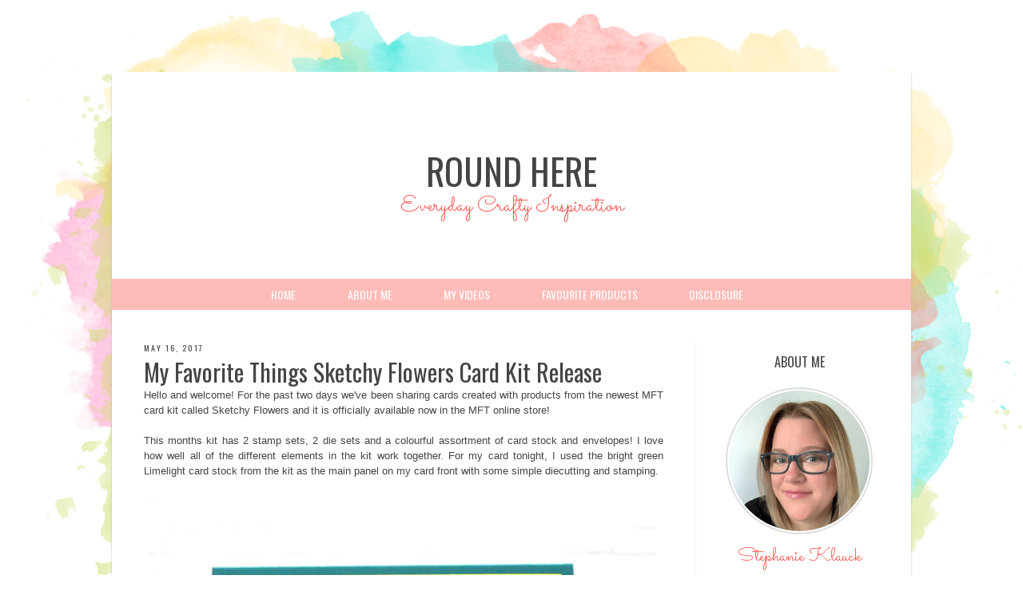

--- FILE ---
content_type: text/html; charset=UTF-8
request_url: https://sklauck.blogspot.com/2017/05/my-favorite-things-sketchy-flowers-card_16.html?showComment=1494989377292
body_size: 20974
content:
<!DOCTYPE html>
<html dir='ltr' xmlns='http://www.w3.org/1999/xhtml' xmlns:b='http://www.google.com/2005/gml/b' xmlns:data='http://www.google.com/2005/gml/data' xmlns:expr='http://www.google.com/2005/gml/expr'>
<head>
<link href='https://www.blogger.com/static/v1/widgets/2944754296-widget_css_bundle.css' rel='stylesheet' type='text/css'/>
<meta content='width=device-width, initial-scale=1.0' name='viewport'/>
<link href='//netdna.bootstrapcdn.com/font-awesome/4.0.3/css/font-awesome.css' rel='stylesheet'/>
<meta content='text/html; charset=UTF-8' http-equiv='Content-Type'/>
<meta content='blogger' name='generator'/>
<link href='https://sklauck.blogspot.com/favicon.ico' rel='icon' type='image/x-icon'/>
<link href='http://sklauck.blogspot.com/2017/05/my-favorite-things-sketchy-flowers-card_16.html' rel='canonical'/>
<link rel="alternate" type="application/atom+xml" title="Round Here - Atom" href="https://sklauck.blogspot.com/feeds/posts/default" />
<link rel="alternate" type="application/rss+xml" title="Round Here - RSS" href="https://sklauck.blogspot.com/feeds/posts/default?alt=rss" />
<link rel="service.post" type="application/atom+xml" title="Round Here - Atom" href="https://www.blogger.com/feeds/5190981793647439772/posts/default" />

<link rel="alternate" type="application/atom+xml" title="Round Here - Atom" href="https://sklauck.blogspot.com/feeds/4275732083875976026/comments/default" />
<!--Can't find substitution for tag [blog.ieCssRetrofitLinks]-->
<link href='https://blogger.googleusercontent.com/img/b/R29vZ2xl/AVvXsEilPCkfpeNBSnNnAxIaiNgjsS49udrR0ELQGd0rjc_g_jRE9GSsSr8NbR4QmmfnLMHCoy2pjBAmT5dKPi8zU5yAyXKSQXPmZsgig01t7lvCdk2PgvCxq83IBO6esb4Txsxlki_UTif5GTs/s1600/MayKit3.jpg' rel='image_src'/>
<meta content='http://sklauck.blogspot.com/2017/05/my-favorite-things-sketchy-flowers-card_16.html' property='og:url'/>
<meta content='My Favorite Things Sketchy Flowers Card Kit Release' property='og:title'/>
<meta content=' Hello and welcome! For the past two days we&#39;ve been sharing cards created with products from the newest MFT card kit called Sketchy Flowers...' property='og:description'/>
<meta content='https://blogger.googleusercontent.com/img/b/R29vZ2xl/AVvXsEilPCkfpeNBSnNnAxIaiNgjsS49udrR0ELQGd0rjc_g_jRE9GSsSr8NbR4QmmfnLMHCoy2pjBAmT5dKPi8zU5yAyXKSQXPmZsgig01t7lvCdk2PgvCxq83IBO6esb4Txsxlki_UTif5GTs/w1200-h630-p-k-no-nu/MayKit3.jpg' property='og:image'/>
<link href="//i.imgur.com/HwS8Go5.png" rel="icon" type="image/gif">
<title>Round Here: My Favorite Things Sketchy Flowers Card Kit Release</title>
<style type='text/css'>@font-face{font-family:'Oswald';font-style:normal;font-weight:400;font-display:swap;src:url(//fonts.gstatic.com/s/oswald/v57/TK3_WkUHHAIjg75cFRf3bXL8LICs1_FvsUtiZSSUhiCXABTV.woff2)format('woff2');unicode-range:U+0460-052F,U+1C80-1C8A,U+20B4,U+2DE0-2DFF,U+A640-A69F,U+FE2E-FE2F;}@font-face{font-family:'Oswald';font-style:normal;font-weight:400;font-display:swap;src:url(//fonts.gstatic.com/s/oswald/v57/TK3_WkUHHAIjg75cFRf3bXL8LICs1_FvsUJiZSSUhiCXABTV.woff2)format('woff2');unicode-range:U+0301,U+0400-045F,U+0490-0491,U+04B0-04B1,U+2116;}@font-face{font-family:'Oswald';font-style:normal;font-weight:400;font-display:swap;src:url(//fonts.gstatic.com/s/oswald/v57/TK3_WkUHHAIjg75cFRf3bXL8LICs1_FvsUliZSSUhiCXABTV.woff2)format('woff2');unicode-range:U+0102-0103,U+0110-0111,U+0128-0129,U+0168-0169,U+01A0-01A1,U+01AF-01B0,U+0300-0301,U+0303-0304,U+0308-0309,U+0323,U+0329,U+1EA0-1EF9,U+20AB;}@font-face{font-family:'Oswald';font-style:normal;font-weight:400;font-display:swap;src:url(//fonts.gstatic.com/s/oswald/v57/TK3_WkUHHAIjg75cFRf3bXL8LICs1_FvsUhiZSSUhiCXABTV.woff2)format('woff2');unicode-range:U+0100-02BA,U+02BD-02C5,U+02C7-02CC,U+02CE-02D7,U+02DD-02FF,U+0304,U+0308,U+0329,U+1D00-1DBF,U+1E00-1E9F,U+1EF2-1EFF,U+2020,U+20A0-20AB,U+20AD-20C0,U+2113,U+2C60-2C7F,U+A720-A7FF;}@font-face{font-family:'Oswald';font-style:normal;font-weight:400;font-display:swap;src:url(//fonts.gstatic.com/s/oswald/v57/TK3_WkUHHAIjg75cFRf3bXL8LICs1_FvsUZiZSSUhiCXAA.woff2)format('woff2');unicode-range:U+0000-00FF,U+0131,U+0152-0153,U+02BB-02BC,U+02C6,U+02DA,U+02DC,U+0304,U+0308,U+0329,U+2000-206F,U+20AC,U+2122,U+2191,U+2193,U+2212,U+2215,U+FEFF,U+FFFD;}@font-face{font-family:'Sacramento';font-style:normal;font-weight:400;font-display:swap;src:url(//fonts.gstatic.com/s/sacramento/v17/buEzpo6gcdjy0EiZMBUG4CMf_f5Iai0Ycw.woff2)format('woff2');unicode-range:U+0100-02BA,U+02BD-02C5,U+02C7-02CC,U+02CE-02D7,U+02DD-02FF,U+0304,U+0308,U+0329,U+1D00-1DBF,U+1E00-1E9F,U+1EF2-1EFF,U+2020,U+20A0-20AB,U+20AD-20C0,U+2113,U+2C60-2C7F,U+A720-A7FF;}@font-face{font-family:'Sacramento';font-style:normal;font-weight:400;font-display:swap;src:url(//fonts.gstatic.com/s/sacramento/v17/buEzpo6gcdjy0EiZMBUG4C0f_f5Iai0.woff2)format('woff2');unicode-range:U+0000-00FF,U+0131,U+0152-0153,U+02BB-02BC,U+02C6,U+02DA,U+02DC,U+0304,U+0308,U+0329,U+2000-206F,U+20AC,U+2122,U+2191,U+2193,U+2212,U+2215,U+FEFF,U+FFFD;}</style>
<style id='page-skin-1' type='text/css'><!--
/*
-----------------------------------------------
Name:         Aurelia Queen Template
Designer:     Kate from Designer Blogs
URL:          www.designerblogs.com
----------------------------------------------- */
/* Variable definitions
===============================================================================================================
<Group description="Link Custom" selector="">
<Variable name="link.color" description="Link Color"
type="color" default="#ff5b53"/>
<Variable name="link.hover.color" description="Link Hover Color"
type="color" default="#444444"/>
</Group>
===============================================================================================================
<Group description="Header Custom" selector="">
<Variable name="header.font" description="Header Font"
type="font" default="45px 'Oswald', sans-serif;"/>
<Variable name="header.color" description="Header Font Color"
type="color" default="#444444"/>
<Variable name="description.font" description="Blog Description Font"
type="font" default="normal normal 29px 'Sacramento', cursive;"/>
<Variable name="description.color" description="Blog Description Color"
type="color" default="#ff5b53"/>
</Group>
===============================================================================================================
<Group description="Menu Custom" selector="">
<Variable name="menu.bg.color" description="Menu Background Color"
type="color" default="#ffbbb7"/>
<Variable name="menu.font.color" description="Menu Font Color"
type="color" default="#ffffff"/>
<Variable name="menu.font.color.hover" description="Menu Font Color:Hover"
type="color" default="#444444"/>
</Group>
===============================================================================================================
<Group description="Blog Custom" selector="">
<Variable name="bodyfont" description="Blog Text Font"
type="font" default="Century Gothic, Georgia, Arial, Verdana, Sans-serif"/>
<Variable name="textcolor" description="Blog Text Color"
type="color" default="#444444"/>
</Group>
===============================================================================================================
<Group description="Post Custom" selector="">
<Variable name="post.title.color" description="Post Title Color"
type="color" default="#444444"/>
<Variable name="date.color" description="Post Date Color"
type="color" default="#444444"/>
</Group>
===============================================================================================================
<Group description="Sidebar Custom" selector="">
<Variable name="sidebar.color" description="Sidebar Title Color"
type="color" default="#444444"/>
<Variable name="sidebar.text.font" description="Sidebar Text Font"
type="font" default="Century Gothic, Georgia, Arial, Sans-serif"/>
<Variable name="sidebar.text.color" description="Sidebar Text Color"
type="color" default="#444444"/>
</Group>
===============================================================================================================
*/
@import url(https://lh3.googleusercontent.com/blogger_img_proxy/AEn0k_tE6iz-fXAsdtJnC3O35pNpU9QzU0z4ED9qJkx-FtMuIZuJnpWCH0h52mTlfJoi5e0mnj8MWgDWiAySK9CM2Pt_AyqwVB5m8Y6JW9gMGrCHfc-IBM8=s0-d);
@import url(https://lh3.googleusercontent.com/blogger_img_proxy/AEn0k_uK3D-0fqH4DtxkDMIV4IAaMFZi9bzOOr2OSGcyKee_vBqgAIjzg-W1AKCp8dWaaaf5fmEMQ4mtD3wchdnsguRt2ms1n0we2vHo1vJTHZwQ_yVQnDE=s0-d);
body {
font-size: 13px;
font-family: "Avant Garde", Avantgarde, "Century Gothic", CenturyGothic, "AppleGothic", sans-serif;
line-height: 1.5em;
color: #444444;
letter-spacing: 0px;
margin: 0px;
background-image: url(https://lh4.googleusercontent.com/-XmV8sEL5mFI/VRLC7YvQY_I/AAAAAAAADa4/vPl6A2bvBdE/w1380-h853-no/bg.png);
background-repeat: no-repeat;
background-position: top center;
}
a:link,
a:visited{
color: #ff5b53;
font-weight: normal;
text-decoration:none;
}
a:hover {
color:#444444;
}
a img {
border-width:0;
}
.post img,
.sidebar img {
}
/* Headings
----------------------------------------------- */
h1,
h2,
h3,
h4,
h5,
h6 {
font-family: 'Oswald', sans-serif;
font-size: 18px;
font-weight: normal;
}
h1 {
font-size: 25px;
}
h2 {
font-size: 20px;
}
h3 {
font-size: 18px;
}
h4 {
font-size: 15px;
font-weight: bold;
}
h5 {
font-size: 13px;
}
h6 {
font-size: 12px;
}
/* Header
-----------------------------------------------
*/
#header-wrapper {
width: 100%;
margin: 0px 0px 70px 0px;
background-position: bottom;
border:none;
}
#header-inner {
margin-left: auto;
margin-right: auto;
width: 95%;
}
#header-inner img {
width: 100%;
height: auto;
}
#header {
text-align: center;
font-weight: normal;
}
#header h1 {
text-align: center;
padding: 90px 0px 0px 0px;
margin: 0px  0px -10px 0px;
text-transform: uppercase;
font-weight: normal;
color: #444444;
font: 45px 'Oswald', sans-serif;;
}
#header a,
#header a:visited{
text-decoration:none;
color: #444444;
}
#header a:hover {
}
#header .description {
text-transform: normal;
margin: 0px 0px 0px 0px;
padding: 0px 0px 0px 0px;
text-align: center;
letter-spacing:0em;
font: normal normal 29px Sacramento;
color: #ff5b53;
text-transform: normal;
}
/* Outer-Wrapper
----------------------------------------------- */
#outer-wrapper {
width: 1000px;
background-color: #fff;
margin: 90px auto 30px;
padding: 0px 0px 0px 0px;
text-align:left;
-webkit-box-shadow: 0px 2px 2px 0px rgba(184,184,184,1);
-moz-box-shadow: 0px 2px 2px 0px rgba(184,184,184,1);
box-shadow: 0px 2px 2px 0px rgba(184,184,184,1);
}
#content-wrapper {
margin: 40px 0px 0px 0px;
}
#main-wrapper {
width: 650px;
margin: 0px 0px 0px 0px;
border-right: 1px dotted #eee;
float: left;
padding: 0px 40px 0px 40px;
word-wrap: break-word; /* fix for long text breaking sidebar float in IE */
overflow: hidden;         /* fix for long non-text content breaking IE sidebar float */
font: Century Gothic, Georgia, Arial, Verdana, Sans-serif;
color: #444444;
}
#sidebar-wrapper {
width: 220px;
margin:0 0 0em;
float: right;
padding:0px 30px 0px 0px;
word-wrap: break-word; /* fix for long text breaking sidebar float in IE */
overflow: hidden;          /* fix for long non-text content breaking IE sidebar float */
text-align: left;
}
/* Menu
----------------------------------------------- */
#crosscol {background-color: #ffbbb7;  width: 100%; }
.PageList {
font-family: "Oswald",sans-serif;
text-align:center !important;
margin: 0px auto;
width: 1000px;
padding: 10px 0px 10px;
text-transform: uppercase;
font-size: 14px;
}
.PageList li {
display:inline !important;
float:none !important;
}
.PageList a,
.PageList a:visited {
color: #ffffff;
margin: 0px 15px;
}
.PageList a:hover {
color: #444444;
}
.PageList LI.selected A {
font-weight: normal;
}
/* Blocquote
----------------------------------------------- */
.post blockquote {
margin: 1em 20px;
padding: 20px;
border: 1px dashed #ddd;
}
/* Posts
-----------------------------------------------
*/
h2.date-header {
letter-spacing: 2px;
margin: 0px;
color:#444444;
font: 10px 'Oswald', sans-serif;
text-transform: uppercase;
font-weight: 300;
}
.post {
margin:0;
padding-bottom:1em;
}
.post-title,
.post-title a,
.post-title a:visited,
.entry-title,
.entry-title a,
.entry-title a:visited{
color: #444444;
margin: 0px 0px -3px 0px;
padding: 0px;
font: normal normal 30px 'Sacramento', cursive;
font-family: "Oswald",sans-serif;
}
.post-body {
}
.post-body blockquote {
line-height:1.3em;
}
.post-footer {
margin: 5px 0px 20px 0px;
padding: 10px 0px 10px 0px;
border-top: 1px solid #eee;
text-align: center;
font: 12px "Oswald",sans-serif;
text-transform: uppercase;
}
.comment-link {
margin-left:.6em;
}
.post img {
max-width: 635px;
height: auto;
padding: 5px;
border: 0px solid #eee;
margin: 5px 0px;
}
.post blockquote {
margin:1em 20px;
}
.post blockquote p {
margin:.75em 0;
}
.sharebuttons {font: 12px "Oswald",sans-serif; text-transform: uppercase; border-top: 1px solid #eee; padding-top: 5px;}
.sharebuttons a {padding: 0px 5px;}
/* Comments
----------------------------------------------- */
.comments {
clear: both;
margin-bottom: 0;
margin-top: 0px;
}
.comments .comments-content .comment-replies {
margin-top: 0;
}
#comments h4 {
margin:0 0;
font-weight: bold;
line-height: 1em;
text-transform:normal;
letter-spacing:.2em;
color: #444;
}
#comments-block {
margin:1em 0 1.5em;
line-height:1.6em;
}
#comments-block .comment-author {
margin:.5em 0;
}
#comments-block .comment-body {
margin:.25em 0 0;
}
#comments-block .comment-footer {
margin:-.25em 0 2em;
line-height: 1.4em;
text-transform:uppercase;
letter-spacing:.1em;
}
#comments-block .comment-body p {
margin:0 0 .75em;
}
.deleted-comment {
font-style:italic;
color:gray;
}
#blog-pager-newer-link {
float: left;
}
#blog-pager-older-link {
float: right;
}
#blog-pager {
text-align: center;
}
.feed-links {
clear: both;
line-height: 2.5em;
}
/* Sidebar Content
----------------------------------------------- */
.sidebar {
font: Century Gothic, Georgia, Arial, Sans-serif;
color: #444444;
}
.sidebar img {
max-width: 100%;
height: auto;
}
.sidebar img:hover {opacity: 0.5;}
.sidebar ul {
list-style:none;
margin:0 0 0;
padding:0 0 0;
}
.sidebar li {
margin:0;
padding-top:0;
padding-right:0;
padding-bottom:0em;
padding-left:15px;
}
.sidebar .widget {
margin:0 0 20px; 0px;
padding:0 0 30px 0px;
background-image: url(https://lh3.googleusercontent.com/-HkSG2tGNUcY/VRRRTJoM35I/AAAAAAAADbk/ltjQIABi8IM/w245-h4-no/divider.png);
background-repeat: no-repeat; background-size: 100%; background-position: bottom left;
}
.sidebar h2 {
text-align: center;
margin-bottom: 20px;
color: #444444;
font: 16px "Oswald",sans-serif;
font-weight: 300;
text-transform: uppercase;
}
.socialne h2 {
border: 1px dashed #ccc;
padding: 5px 0px;
margin: 6px 0px;
}
/* PROFILE
----------------------------------------------- */
.Profile {
text-align: center;
}
.profile-img {
float: none;
width: 80%;
height: auto;
border: 2px solid #ddd;
padding: 2px;
-moz-border-radius: 150px;
-webkit-border-radius: 150px;
-khtml-border-radius: 150px;
border-radius: 150px;
}
.profile-data {
margin:0;
padding-bottom: 0px;
text-transform: none;
font-size: 20px;
font-weight: normal;
}
.profile-textblock {
}
.profile-link {
text-transform: uppercase;
letter-spacing: .1em;
font-size: 10px;
}
.profile-name-link {
background-image:none !important;
padding-left: 0px;
font: 25px'Sacramento', cursive;
line-height: 10px;
}
/* Footer
----------------------------------------------- */
#footer {
width:100%;
padding-top:15px;
text-align: center;
font-size: 10px;
}
#footer-wrapper {font-size: 10px; background-image: url(https://lh4.googleusercontent.com/-XmV8sEL5mFI/VRLC7YvQY_I/AAAAAAAADa4/vPl6A2bvBdE/w1380-h853-no/bg.png);
background-repeat: no-repeat;
background-position: 40% 2%; padding: 30px 0px 10px; color: #fff;}
/* Link z dolu bloga (Subsribe to:Post) + edit
----------------------------------------------- */
.feed-links {
display: none;
}
.icon-action {
display: none;
}
/* Popular posts
----------------------------------------------- */
.PopularPosts img{
margin-top: 5px;
}
.PopularPosts img {
padding-right: 0em;
margin-right: 0
}
/* Search
----------------------------------------------- */
.gsc-input[type="text"]{
width: 100%;
padding: 5px 5px 3px 5px;
color: #ccc;
outline: none;
background-color: transparent;
border: 0px solid #ccc;
}
.gsc-search-button {
font-size: 0px;
width: 23px;
background-color: transparent;
cursor: pointer;
color: transparent !important;
background-image: url(https://blogger.googleusercontent.com/img/b/R29vZ2xl/AVvXsEjK_wilpwRuizY_sp90F7o-SKpDtDIkuzMx2150Asgk9ozhr01o3OFtUB3FjiHo1gigzlWKhcLB-_atlxJDHfi2E8fWNnqjJl2B8TXvItYpiqgi7mx7F4TUEKD-IRYqaMmIBXhY2XpRXoQi/s1600/go.png);
border: 0px solid #ccc;
}
.gsc-search-box {
border: 1px solid #ccc;
}
.gsc-search-button input {border: 0px solid red; color: transparent;}
/* Comments
----------------------------------------------- */
.comment-block {
border: 1px dashed #ddd;
padding: 2%;
}
/* Mobile
----------------------------------------------------------------------------------------------
------------------------------------------------------------------------------------------- */
@media only screen and (max-width: 1000px) {
a {float: none; max-width: 95%; height: auto;}
#outer-wrapper {
width: 100%;
border: none;
margin: 80px auto 0px;
padding: 0px;
}
#main-wrapper {
width: 65%;
margin: 0px 0px 0px 0px;
float: left;
padding: 0% 0% 0px 5%;
word-wrap: break-word; /* fix for long text breaking sidebar float in IE */
overflow: hidden;         /* fix for long non-text content breaking IE sidebar float */
}
#sidebar-wrapper {
width: 22%;
margin: 0 0 0;
float: right;
padding: 0px 5% 0px 0%;
word-wrap: break-word; /* fix for long text breaking sidebar float in IE */
overflow: hidden;          /* fix for long non-text content breaking IE sidebar float */
text-align: left;
}
.PageList {
width: 100%;
}
/* Posts
-----------------------------------------------
*/
.post img {
max-width: 100%;
height: auto;
margin: 5px 0px;
}
.comment-link {
margin-left: 2%;
}
.post blockquote {
margin:1em 5%;
}
.post blockquote p {
margin:.75em 0;
}
}
@media only screen and (max-width: 720px) {
.sidebar .widget {
background-image: url("https://lh3.googleusercontent.com/-HkSG2tGNUcY/VRRRTJoM35I/AAAAAAAADbk/ltjQIABi8IM/w245-h4-no/divider.png");
background-position: left bottom;
background-repeat: repeat-x;
background-size: auto;
margin: 0 0 20px;
padding: 0 0 30px;
}
#main-wrapper {
border-right: 0px dotted #eee;
width: 90%;
float: none;
}
#sidebar-wrapper {
width: 90%;
margin: 0px 5% 0px 5%;
float: none;
}
}
@media only screen and (max-width: 480px) {
#header h1 {
font-size: 30px;
padding: 50px 10px 0px;
}
/* Dopasowanie headera do mobile
--------------------------------------------------------------- */
#header-inner {
width: 100%;
}
}
@media only screen and (max-width: 400px) {
/* Menu
====================================================== */
.PageList li {
display: block !important;
float:none !important;
}
}
@media only screen and (max-width: 320px) {
}
/*reponsywne menu */
.button-menu-mobile {
display: none;
}
@media only screen and (max-width: 450px) {
.button-menu-mobile {text-align: center; background-color: #ffbbb7;}
.crosscol .PageList LI, .footer .PageList LI {
margin: 15px 0px;
font-size: 18px;
padding-right: 0px;
}
#block-menu-wrapper {
background-color: transparent;
position: absolute;
}
#block-menu {
background-color: #ffbbb7;
}
.button-menu-mobile {
display: block;
}
label.button-menu-mobile {
font-size: 16px;
text-transform: uppercase;
padding: 10px 0px 10px 0px;
}
#block-menu .menu li {
float: none;
font-size: 16px;
list-style: outside none none;
padding: 2% 2%;
text-align:  center;
background-color: #ffbbb7;
}
#block-menu .menu li:hover {
float: none;
font-size: 16px;
list-style: outside none none;
padding: 2% 2%;
text-align:  center;
background-color: #cccccc;
}
input[type=checkbox]{
display: none;
}
input[type=checkbox]:checked ~ .remove-check{
display: none;
}
input[type=checkbox]:checked ~ #menumobile{
display: block;
}
#menumobile{
display: none;
}
}
.left {
float: left;
width: 50%;
}
.right {
margin-top: 30px;
}
@media only screen and (max-width: 850px) {
.left {
float: none;
width: 100%
}
.right {
margin-top: 0px;
}
}

--></style>
<link href='https://www.blogger.com/dyn-css/authorization.css?targetBlogID=5190981793647439772&amp;zx=244aff77-391a-41d0-a5d0-81c487483f92' media='none' onload='if(media!=&#39;all&#39;)media=&#39;all&#39;' rel='stylesheet'/><noscript><link href='https://www.blogger.com/dyn-css/authorization.css?targetBlogID=5190981793647439772&amp;zx=244aff77-391a-41d0-a5d0-81c487483f92' rel='stylesheet'/></noscript>
<meta name='google-adsense-platform-account' content='ca-host-pub-1556223355139109'/>
<meta name='google-adsense-platform-domain' content='blogspot.com'/>

</head>
<body>
<div id='outer-wrapper'><div id='wrap2'>
<!-- skip links for text browsers -->
<span id='skiplinks' style='display:none;'>
<a href='#main'>skip to main </a> |
       <a href='#sidebar'>skip to sidebar</a>
</span>
<div id='header-wrapper'>
<div class='header section' id='header'><div class='widget Header' data-version='1' id='Header1'>
<div id='header-inner'>
<div class='titlewrapper'>
<h1 class='title'>
<a href='https://sklauck.blogspot.com/'>
Round Here
</a>
</h1>
</div>
<div class='descriptionwrapper'>
<p class='description'><span>Everyday Crafty Inspiration</span></p>
</div>
</div>
</div></div>
</div>
<label class='button-menu-mobile' for='reveal-email'>Menu</label>
<input class='button-menu-mobile' id='reveal-email' role='button' type='checkbox'/>
<div id='menumobile'>
<div class='crosscol section' id='crosscol'><div class='widget PageList' data-version='1' id='PageList1'>
<h2>Pages</h2>
<div class='widget-content'>
<ul>
<li><a href='https://sklauck.blogspot.com/'>Home</a></li>
<li><a href='https://sklauck.blogspot.com/p/about-me_21.html'>About Me</a></li>
<li><a href='https://www.youtube.com/user/Skermit12/videos'>My Videos</a></li>
<li><a href='https://sklauck.blogspot.com/p/favourite-products.html'>Favourite Products</a></li>
<li><a href='https://sklauck.blogspot.com/p/disclosure.html'>Disclosure</a></li>
</ul>
<div class='clear'></div>
</div>
</div></div>
</div>
<div id='content-wrapper'>
<div id='main-wrapper'>
<div class='main section' id='main'><div class='widget Blog' data-version='1' id='Blog1'>
<div class='blog-posts hfeed'>
<!--Can't find substitution for tag [defaultAdStart]-->

          <div class="date-outer">
        
<h2 class='date-header'><span>May 16, 2017</span></h2>

          <div class="date-posts">
        
<div class='post-outer'>
<div class='post hentry' itemprop='blogPost' itemscope='itemscope' itemtype='http://schema.org/BlogPosting'>
<meta content='https://blogger.googleusercontent.com/img/b/R29vZ2xl/AVvXsEilPCkfpeNBSnNnAxIaiNgjsS49udrR0ELQGd0rjc_g_jRE9GSsSr8NbR4QmmfnLMHCoy2pjBAmT5dKPi8zU5yAyXKSQXPmZsgig01t7lvCdk2PgvCxq83IBO6esb4Txsxlki_UTif5GTs/s1600/MayKit3.jpg' itemprop='image_url'/>
<meta content='5190981793647439772' itemprop='blogId'/>
<meta content='4275732083875976026' itemprop='postId'/>
<a name='4275732083875976026'></a>
<h3 class='post-title entry-title' itemprop='name'>
My Favorite Things Sketchy Flowers Card Kit Release
</h3>
<div class='post-header'>
<div class='post-header-line-1'></div>
</div>
<div class='post-body entry-content' id='post-body-4275732083875976026' itemprop='description articleBody'>
<div style="text-align: justify;">
Hello and welcome! For the past two days we've been sharing cards created with products from the newest MFT card kit called Sketchy Flowers and it is officially available now in the MFT online store!</div>
<div style="text-align: justify;">
<br /></div>
<div style="text-align: justify;">
This months kit has 2 stamp sets, 2 die sets and a colourful assortment of card stock and envelopes! I love how well all of the different elements in the kit work together. For my card tonight, I used the bright green Limelight card stock from the kit as the main panel on my card front with some simple diecutting and stamping.</div>
<div style="text-align: justify;">
<br /></div>
<div class="separator" style="clear: both; text-align: center;">
</div>
<div class="separator" style="clear: both; text-align: center;">
</div>
<div class="separator" style="clear: both; text-align: center;">
<img border="0" src="https://blogger.googleusercontent.com/img/b/R29vZ2xl/AVvXsEilPCkfpeNBSnNnAxIaiNgjsS49udrR0ELQGd0rjc_g_jRE9GSsSr8NbR4QmmfnLMHCoy2pjBAmT5dKPi8zU5yAyXKSQXPmZsgig01t7lvCdk2PgvCxq83IBO6esb4Txsxlki_UTif5GTs/s1600/MayKit3.jpg" />&nbsp; </div>
<div class="separator" style="clear: both; text-align: justify;">
I diecut the Limelight panel with the <a href="http://www.mftstamps.com/die-namics-single-stitch-line-rectangle-frames">Single Stitch Line Rectangle Frames</a> Die-namics and then diecut the word 'you' from the center panel. Once I had the word diecut, I stamped an assortment of leaves on the panel with Versamark ink and then I heat embossed them with white embossing powder.</div>
<div class="separator" style="clear: both; text-align: justify;">
<br /></div>
<div class="separator" style="clear: both; text-align: center;">
<img border="0" src="https://blogger.googleusercontent.com/img/b/R29vZ2xl/AVvXsEiykYUZd76qESWWumd-DDUCb2FOFOjdTmqV7EjY2CA-dmY98DaZwv5WXVARmWgRqwSU_KOk0trYXZMUYbF7Ck7ysU-hP0au5CC2osCBWAmCmcBQiPPIfF4eKkYYS_qziGTJmO4TlXCphZ4/s1600/MayKit3_2.jpg" /></div>
<div class="separator" style="clear: both; text-align: justify;">
<br /></div>
<div class="separator" style="clear: both; text-align: justify;">
I backed the diecut 'you' with white card stock and then I adhered the entire panel to a Tropical Teal card base. I finished the card by adding the secondary sentiment with black ink and then I added some clear sequins and silver Stickles.</div>
<div class="separator" style="clear: both; text-align: justify;">
<br /></div>
<div class="separator" style="clear: both; text-align: justify;">
Don't forget to head over to the <a href="http://www.mftstamps.com/blog/">MFT blog</a> for more information on this months kit and for more card ideas from the design team. I can't wait to see what everyone creates! :)</div>
<div class="separator" style="clear: both; text-align: justify;">
<br /></div>
<div class="separator" style="clear: both; text-align: justify;">
<u><b>Supplies</b></u></div>
<!-- inlinkz code start -->

   <br />
<div class="ProjectManagerContainer" id="209134">
<div class="_InLinkzPMDiv">
<table border="0" cellpadding="2" cellspacing="0"><tbody>
<tr><td><div style="display: table-cell; float: left; height: 109px; text-align: center;">
<div style="display: table-cell; height: 104px; vertical-align: middle; width: 107px;">
<a href="http://lm.inlinkz.com/go.php?i=1109036&amp;c=209134" rel="nofollow" target="_blank" title="http://www.mftstamps.com/sketchy-flowers-card-kit"><img border="0" class="_inlinkzI" src="https://lm.inlinkz.com/thumbs/20170411/23825/100/1491938427.97.jpg" /></a></div>
</div>
</td><td><div style="display: table-cell; float: left; height: 109px; text-align: center;">
<div style="display: table-cell; height: 104px; vertical-align: middle; width: 107px;">
<a href="http://lm.inlinkz.com/go.php?i=987115&amp;c=209134" rel="nofollow" target="_blank" title="Die-namics Single Stitch Line Rectangle Frames"><img border="0" class="_inlinkzI" src="https://lm.inlinkz.com/thumbs/20160818/23825/100/1471556623.68.jpg" /></a></div>
</div>
</td><td><div style="display: table-cell; float: left; height: 109px; text-align: center;">
<div style="display: table-cell; height: 104px; vertical-align: middle; width: 107px;">
<a href="http://lm.inlinkz.com/go.php?i=308966&amp;c=209134" rel="nofollow" target="_blank" title="Black Licorice Premium Dye Ink"><img border="0" class="_inlinkzI" src="https://lm.inlinkz.com/thumbs/20151214/23825/100/1450152475.39.jpg" /></a></div>
</div>
</td><td><div style="display: table-cell; float: left; height: 109px; text-align: center;">
<div style="display: table-cell; height: 104px; vertical-align: middle; width: 107px;">
<a href="http://lm.inlinkz.com/go.php?i=705923&amp;c=209134" rel="nofollow" target="_blank" title="Versamark Ink Pad"><img border="0" class="_inlinkzI" src="https://lm.inlinkz.com/thumbs/20150102/23825/100/1420252461.93.jpg" /></a></div>
</div>
</td><td><div style="display: table-cell; float: left; height: 109px; text-align: center;">
<div style="display: table-cell; height: 104px; vertical-align: middle; width: 107px;">
<a href="http://lm.inlinkz.com/go.php?i=765796&amp;c=209134" rel="nofollow" target="_blank" title="White Detail Embossing Powder"><img border="0" class="_inlinkzI" src="https://lm.inlinkz.com/thumbs/20160107/23825/100/1452214013.63.jpg" /></a></div>
</div>
</td></tr>
<tr><td><div style="display: table-cell; float: left; height: 109px; text-align: center;">
<div style="display: table-cell; height: 104px; vertical-align: middle; width: 107px;">
<a href="http://lm.inlinkz.com/go.php?i=780787&amp;c=209134" rel="nofollow" target="_blank" title="Embossing Magic"><img border="0" class="_inlinkzI" src="https://lm.inlinkz.com/thumbs/20150422/23825/100/1429737303.65.jpg" /></a></div>
</div>
</td><td><div style="display: table-cell; float: left; height: 109px; text-align: center;">
<div style="display: table-cell; height: 104px; vertical-align: middle; width: 107px;">
<a href="http://lm.inlinkz.com/go.php?i=899939&amp;c=209134" rel="nofollow" target="_blank" title="Sparkling Clear Mix"><img border="0" class="_inlinkzI" src="https://lm.inlinkz.com/thumbs/20160112/23825/100/1452647140.86.jpg" /></a></div>
</div>
</td></tr>
</tbody></table>
</div>
<div>
<a class="_LMLogo" href="https://new.inlinkz.com/pm.php?utm_source=prdlist&amp;utm_medium=widget_o&amp;utm_campaign=powered" rel="nofollow" style="color: #bbbbbb; font: normal normal normal 10px / normal &quot;arial&quot;; text-decoration: none;" target="_blank">InLinkz.com</a></div>
</div>
<script src="https://static.inlinkz.com/ppr.js" type="text/javascript"></script>
<!-- inlinkz code end -->
<div CLASS='clear'></div>
<center>
<div class='sharebuttons'>
Share:<a class='facebook' href='http://www.facebook.com/sharer.php?u=https://sklauck.blogspot.com/2017/05/my-favorite-things-sketchy-flowers-card_16.html&t=My Favorite Things Sketchy Flowers Card Kit Release' rel='nofollow' target='_blank' title='Share on Facebook'>facebook</a> - 
<a class='twitter' href='https://twitter.com/share?url=https://sklauck.blogspot.com/2017/05/my-favorite-things-sketchy-flowers-card_16.html&title=My Favorite Things Sketchy Flowers Card Kit Release' rel='nofollow' target='_blank' title='Tweet This'>twitter</a> - 
<a class='pint-er-est' href='javascript:void((function()%7Bvar%20e=document.createElement(&#39;script&#39;);e.setAttribute(&#39;type&#39;,&#39;text/javascript&#39;);e.setAttribute(&#39;charset&#39;,&#39;UTF-8&#39;);e.setAttribute(&#39;src&#39;,&#39;http://assets.pinterest.com/js/pinmarklet.js?r=&#39;+Math.random()*99999999);document.body.appendChild(e)%7D)());'>pinterest</a>
<p class='a2a_linkname_escape' style='display:none'>My Favorite Things Sketchy Flowers Card Kit Release</p><script type='text/javascript'>var a2a_config = a2a_config || {};a2a_config.linkname_escape=1;a2a_config.linkurl="https://sklauck.blogspot.com/2017/05/my-favorite-things-sketchy-flowers-card_16.html";</script><script src="//static.addtoany.com/menu/page.js" type="text/javascript"></script>
</div>
</center>
<div style='clear: both;'></div>
</div>
<div class='post-footer'>
<div class='post-footer-line post-footer-line-1'><span class='post-author vcard'>
Posted by
<span class='fn' itemprop='author' itemscope='itemscope' itemtype='http://schema.org/Person'>
<meta content='https://www.blogger.com/profile/15884871342381796105' itemprop='url'/>
<a href='https://www.blogger.com/profile/15884871342381796105' rel='author' title='author profile'>
<span itemprop='name'>Stephanie Klauck</span>
</a>
</span>
</span>
<span class='post-timestamp'>
at
<meta content='http://sklauck.blogspot.com/2017/05/my-favorite-things-sketchy-flowers-card_16.html' itemprop='url'/>
<a class='timestamp-link' href='https://sklauck.blogspot.com/2017/05/my-favorite-things-sketchy-flowers-card_16.html' rel='bookmark' title='permanent link'><abbr class='published' itemprop='datePublished' title='2017-05-16T21:00:00-04:00'>9:00 PM</abbr></a>
</span>
<span class='post-comment-link'>
</span>
<span class='post-icons'>
<span class='item-control blog-admin pid-1406509912'>
<a href='https://www.blogger.com/post-edit.g?blogID=5190981793647439772&postID=4275732083875976026&from=pencil' title='Edit Post'>
<img alt="" class="icon-action" height="18" src="//img2.blogblog.com/img/icon18_edit_allbkg.gif" width="18">
</a>
</span>
</span>
<div class='post-share-buttons goog-inline-block'>
<a class='goog-inline-block share-button sb-email' href='https://www.blogger.com/share-post.g?blogID=5190981793647439772&postID=4275732083875976026&target=email' target='_blank' title='Email This'><span class='share-button-link-text'>Email This</span></a><a class='goog-inline-block share-button sb-blog' href='https://www.blogger.com/share-post.g?blogID=5190981793647439772&postID=4275732083875976026&target=blog' onclick='window.open(this.href, "_blank", "height=270,width=475"); return false;' target='_blank' title='BlogThis!'><span class='share-button-link-text'>BlogThis!</span></a><a class='goog-inline-block share-button sb-twitter' href='https://www.blogger.com/share-post.g?blogID=5190981793647439772&postID=4275732083875976026&target=twitter' target='_blank' title='Share to X'><span class='share-button-link-text'>Share to X</span></a><a class='goog-inline-block share-button sb-facebook' href='https://www.blogger.com/share-post.g?blogID=5190981793647439772&postID=4275732083875976026&target=facebook' onclick='window.open(this.href, "_blank", "height=430,width=640"); return false;' target='_blank' title='Share to Facebook'><span class='share-button-link-text'>Share to Facebook</span></a><a class='goog-inline-block share-button sb-pinterest' href='https://www.blogger.com/share-post.g?blogID=5190981793647439772&postID=4275732083875976026&target=pinterest' target='_blank' title='Share to Pinterest'><span class='share-button-link-text'>Share to Pinterest</span></a>
</div>
</div>
<div class='post-footer-line post-footer-line-2'><span class='post-labels'>
Labels:
<a href='https://sklauck.blogspot.com/search/label/MFT%20Card%20Kit' rel='tag'>MFT Card Kit</a>,
<a href='https://sklauck.blogspot.com/search/label/My%20Favorite%20Things' rel='tag'>My Favorite Things</a>
</span>
</div>
<div class='post-footer-line post-footer-line-3'><span class='post-location'>
</span>
</div>
</div>
</div>
<div class='comments' id='comments'>
<a name='comments'></a>
<h4>45 comments:</h4>
<div id='Blog1_comments-block-wrapper'>
<dl class='avatar-comment-indent' id='comments-block'>
<dt class='comment-author ' id='c4139402803574948203'>
<a name='c4139402803574948203'></a>
<div class="avatar-image-container avatar-stock"><span dir="ltr"><a href="https://www.blogger.com/profile/11615845927894398617" target="" rel="nofollow" onclick="" class="avatar-hovercard" id="av-4139402803574948203-11615845927894398617"><img src="//www.blogger.com/img/blogger_logo_round_35.png" width="35" height="35" alt="" title="DebiKT">

</a></span></div>
<a href='https://www.blogger.com/profile/11615845927894398617' rel='nofollow'>DebiKT</a>
said...
</dt>
<dd class='comment-body' id='Blog1_cmt-4139402803574948203'>
<p>
Loving the lime and the teal together. Gorgeous card!
</p>
</dd>
<dd class='comment-footer'>
<span class='comment-timestamp'>
<a href='https://sklauck.blogspot.com/2017/05/my-favorite-things-sketchy-flowers-card_16.html?showComment=1494988493391#c4139402803574948203' title='comment permalink'>
5/16/2017 10:34 PM
</a>
<span class='item-control blog-admin pid-653077336'>
<a class='comment-delete' href='https://www.blogger.com/comment/delete/5190981793647439772/4139402803574948203' title='Delete Comment'>
<img src='//www.blogger.com/img/icon_delete13.gif'/>
</a>
</span>
</span>
</dd>
<dt class='comment-author ' id='c6682217357226942596'>
<a name='c6682217357226942596'></a>
<div class="avatar-image-container avatar-stock"><span dir="ltr"><a href="https://www.blogger.com/profile/18270418392604151058" target="" rel="nofollow" onclick="" class="avatar-hovercard" id="av-6682217357226942596-18270418392604151058"><img src="//www.blogger.com/img/blogger_logo_round_35.png" width="35" height="35" alt="" title="Abby">

</a></span></div>
<a href='https://www.blogger.com/profile/18270418392604151058' rel='nofollow'>Abby</a>
said...
</dt>
<dd class='comment-body' id='Blog1_cmt-6682217357226942596'>
<p>
Love the graphic style!
</p>
</dd>
<dd class='comment-footer'>
<span class='comment-timestamp'>
<a href='https://sklauck.blogspot.com/2017/05/my-favorite-things-sketchy-flowers-card_16.html?showComment=1494989377292#c6682217357226942596' title='comment permalink'>
5/16/2017 10:49 PM
</a>
<span class='item-control blog-admin pid-665485629'>
<a class='comment-delete' href='https://www.blogger.com/comment/delete/5190981793647439772/6682217357226942596' title='Delete Comment'>
<img src='//www.blogger.com/img/icon_delete13.gif'/>
</a>
</span>
</span>
</dd>
<dt class='comment-author ' id='c1573182376615559179'>
<a name='c1573182376615559179'></a>
<div class="avatar-image-container avatar-stock"><span dir="ltr"><a href="https://www.blogger.com/profile/17082617160307638636" target="" rel="nofollow" onclick="" class="avatar-hovercard" id="av-1573182376615559179-17082617160307638636"><img src="//www.blogger.com/img/blogger_logo_round_35.png" width="35" height="35" alt="" title="Tammy H">

</a></span></div>
<a href='https://www.blogger.com/profile/17082617160307638636' rel='nofollow'>Tammy H</a>
said...
</dt>
<dd class='comment-body' id='Blog1_cmt-1573182376615559179'>
<p>
Crazy bright colors.  Love it.
</p>
</dd>
<dd class='comment-footer'>
<span class='comment-timestamp'>
<a href='https://sklauck.blogspot.com/2017/05/my-favorite-things-sketchy-flowers-card_16.html?showComment=1494992481241#c1573182376615559179' title='comment permalink'>
5/16/2017 11:41 PM
</a>
<span class='item-control blog-admin pid-45579231'>
<a class='comment-delete' href='https://www.blogger.com/comment/delete/5190981793647439772/1573182376615559179' title='Delete Comment'>
<img src='//www.blogger.com/img/icon_delete13.gif'/>
</a>
</span>
</span>
</dd>
<dt class='comment-author ' id='c8681449454230820001'>
<a name='c8681449454230820001'></a>
<div class="avatar-image-container avatar-stock"><span dir="ltr"><a href="https://www.blogger.com/profile/05828648217045306225" target="" rel="nofollow" onclick="" class="avatar-hovercard" id="av-8681449454230820001-05828648217045306225"><img src="//www.blogger.com/img/blogger_logo_round_35.png" width="35" height="35" alt="" title="Unknown">

</a></span></div>
<a href='https://www.blogger.com/profile/05828648217045306225' rel='nofollow'>Unknown</a>
said...
</dt>
<dd class='comment-body' id='Blog1_cmt-8681449454230820001'>
<p>
Love these colors. What a great card.
</p>
</dd>
<dd class='comment-footer'>
<span class='comment-timestamp'>
<a href='https://sklauck.blogspot.com/2017/05/my-favorite-things-sketchy-flowers-card_16.html?showComment=1494992568167#c8681449454230820001' title='comment permalink'>
5/16/2017 11:42 PM
</a>
<span class='item-control blog-admin pid-1835246032'>
<a class='comment-delete' href='https://www.blogger.com/comment/delete/5190981793647439772/8681449454230820001' title='Delete Comment'>
<img src='//www.blogger.com/img/icon_delete13.gif'/>
</a>
</span>
</span>
</dd>
<dt class='comment-author ' id='c5871954808664998095'>
<a name='c5871954808664998095'></a>
<div class="avatar-image-container avatar-stock"><span dir="ltr"><a href="https://www.blogger.com/profile/11018980529168830906" target="" rel="nofollow" onclick="" class="avatar-hovercard" id="av-5871954808664998095-11018980529168830906"><img src="//www.blogger.com/img/blogger_logo_round_35.png" width="35" height="35" alt="" title="Daria Z.">

</a></span></div>
<a href='https://www.blogger.com/profile/11018980529168830906' rel='nofollow'>Daria Z.</a>
said...
</dt>
<dd class='comment-body' id='Blog1_cmt-5871954808664998095'>
<p>
WOW! Love the combo of lime green and teal. Fabulous card.
</p>
</dd>
<dd class='comment-footer'>
<span class='comment-timestamp'>
<a href='https://sklauck.blogspot.com/2017/05/my-favorite-things-sketchy-flowers-card_16.html?showComment=1494992760404#c5871954808664998095' title='comment permalink'>
5/16/2017 11:46 PM
</a>
<span class='item-control blog-admin pid-1436647234'>
<a class='comment-delete' href='https://www.blogger.com/comment/delete/5190981793647439772/5871954808664998095' title='Delete Comment'>
<img src='//www.blogger.com/img/icon_delete13.gif'/>
</a>
</span>
</span>
</dd>
<dt class='comment-author ' id='c9141022601512459857'>
<a name='c9141022601512459857'></a>
<div class="avatar-image-container avatar-stock"><span dir="ltr"><a href="https://www.blogger.com/profile/01835845687216946514" target="" rel="nofollow" onclick="" class="avatar-hovercard" id="av-9141022601512459857-01835845687216946514"><img src="//www.blogger.com/img/blogger_logo_round_35.png" width="35" height="35" alt="" title="jkstiles77">

</a></span></div>
<a href='https://www.blogger.com/profile/01835845687216946514' rel='nofollow'>jkstiles77</a>
said...
</dt>
<dd class='comment-body' id='Blog1_cmt-9141022601512459857'>
<p>
Gorgeous design! Love everything about your card!
</p>
</dd>
<dd class='comment-footer'>
<span class='comment-timestamp'>
<a href='https://sklauck.blogspot.com/2017/05/my-favorite-things-sketchy-flowers-card_16.html?showComment=1494993768653#c9141022601512459857' title='comment permalink'>
5/17/2017 12:02 AM
</a>
<span class='item-control blog-admin pid-1863678060'>
<a class='comment-delete' href='https://www.blogger.com/comment/delete/5190981793647439772/9141022601512459857' title='Delete Comment'>
<img src='//www.blogger.com/img/icon_delete13.gif'/>
</a>
</span>
</span>
</dd>
<dt class='comment-author ' id='c1982025861532893352'>
<a name='c1982025861532893352'></a>
<div class="avatar-image-container avatar-stock"><span dir="ltr"><a href="https://www.blogger.com/profile/09105802890238506741" target="" rel="nofollow" onclick="" class="avatar-hovercard" id="av-1982025861532893352-09105802890238506741"><img src="//www.blogger.com/img/blogger_logo_round_35.png" width="35" height="35" alt="" title="C Aguirre">

</a></span></div>
<a href='https://www.blogger.com/profile/09105802890238506741' rel='nofollow'>C Aguirre</a>
said...
</dt>
<dd class='comment-body' id='Blog1_cmt-1982025861532893352'>
<p>
Love this design! Love the colors too!
</p>
</dd>
<dd class='comment-footer'>
<span class='comment-timestamp'>
<a href='https://sklauck.blogspot.com/2017/05/my-favorite-things-sketchy-flowers-card_16.html?showComment=1494994681207#c1982025861532893352' title='comment permalink'>
5/17/2017 12:18 AM
</a>
<span class='item-control blog-admin pid-906246279'>
<a class='comment-delete' href='https://www.blogger.com/comment/delete/5190981793647439772/1982025861532893352' title='Delete Comment'>
<img src='//www.blogger.com/img/icon_delete13.gif'/>
</a>
</span>
</span>
</dd>
<dt class='comment-author ' id='c8654476354774432945'>
<a name='c8654476354774432945'></a>
<div class="avatar-image-container avatar-stock"><span dir="ltr"><a href="https://www.blogger.com/profile/09105802890238506741" target="" rel="nofollow" onclick="" class="avatar-hovercard" id="av-8654476354774432945-09105802890238506741"><img src="//www.blogger.com/img/blogger_logo_round_35.png" width="35" height="35" alt="" title="C Aguirre">

</a></span></div>
<a href='https://www.blogger.com/profile/09105802890238506741' rel='nofollow'>C Aguirre</a>
said...
</dt>
<dd class='comment-body' id='Blog1_cmt-8654476354774432945'>
<p>
Love this design! Love the colors too!
</p>
</dd>
<dd class='comment-footer'>
<span class='comment-timestamp'>
<a href='https://sklauck.blogspot.com/2017/05/my-favorite-things-sketchy-flowers-card_16.html?showComment=1494994688353#c8654476354774432945' title='comment permalink'>
5/17/2017 12:18 AM
</a>
<span class='item-control blog-admin pid-906246279'>
<a class='comment-delete' href='https://www.blogger.com/comment/delete/5190981793647439772/8654476354774432945' title='Delete Comment'>
<img src='//www.blogger.com/img/icon_delete13.gif'/>
</a>
</span>
</span>
</dd>
<dt class='comment-author ' id='c4277699969649219717'>
<a name='c4277699969649219717'></a>
<div class="avatar-image-container avatar-stock"><span dir="ltr"><a href="https://www.blogger.com/profile/04174454219626546570" target="" rel="nofollow" onclick="" class="avatar-hovercard" id="av-4277699969649219717-04174454219626546570"><img src="//www.blogger.com/img/blogger_logo_round_35.png" width="35" height="35" alt="" title="Debbie Rumpza">

</a></span></div>
<a href='https://www.blogger.com/profile/04174454219626546570' rel='nofollow'>Debbie Rumpza</a>
said...
</dt>
<dd class='comment-body' id='Blog1_cmt-4277699969649219717'>
<p>
Oh my goodness! I really like this striking card... Your collection rs. Are eyecatching<br /><br />
</p>
</dd>
<dd class='comment-footer'>
<span class='comment-timestamp'>
<a href='https://sklauck.blogspot.com/2017/05/my-favorite-things-sketchy-flowers-card_16.html?showComment=1494996307758#c4277699969649219717' title='comment permalink'>
5/17/2017 12:45 AM
</a>
<span class='item-control blog-admin pid-140111766'>
<a class='comment-delete' href='https://www.blogger.com/comment/delete/5190981793647439772/4277699969649219717' title='Delete Comment'>
<img src='//www.blogger.com/img/icon_delete13.gif'/>
</a>
</span>
</span>
</dd>
<dt class='comment-author ' id='c2600293907885646174'>
<a name='c2600293907885646174'></a>
<div class="avatar-image-container avatar-stock"><span dir="ltr"><a href="https://www.blogger.com/profile/04174454219626546570" target="" rel="nofollow" onclick="" class="avatar-hovercard" id="av-2600293907885646174-04174454219626546570"><img src="//www.blogger.com/img/blogger_logo_round_35.png" width="35" height="35" alt="" title="Debbie Rumpza">

</a></span></div>
<a href='https://www.blogger.com/profile/04174454219626546570' rel='nofollow'>Debbie Rumpza</a>
said...
</dt>
<dd class='comment-body' id='Blog1_cmt-2600293907885646174'>
<p>
Color choices 
</p>
</dd>
<dd class='comment-footer'>
<span class='comment-timestamp'>
<a href='https://sklauck.blogspot.com/2017/05/my-favorite-things-sketchy-flowers-card_16.html?showComment=1494996354195#c2600293907885646174' title='comment permalink'>
5/17/2017 12:45 AM
</a>
<span class='item-control blog-admin pid-140111766'>
<a class='comment-delete' href='https://www.blogger.com/comment/delete/5190981793647439772/2600293907885646174' title='Delete Comment'>
<img src='//www.blogger.com/img/icon_delete13.gif'/>
</a>
</span>
</span>
</dd>
<dt class='comment-author ' id='c530151168725316062'>
<a name='c530151168725316062'></a>
<div class="avatar-image-container avatar-stock"><span dir="ltr"><a href="https://www.blogger.com/profile/15235384785872733109" target="" rel="nofollow" onclick="" class="avatar-hovercard" id="av-530151168725316062-15235384785872733109"><img src="//www.blogger.com/img/blogger_logo_round_35.png" width="35" height="35" alt="" title="Annette Snyder">

</a></span></div>
<a href='https://www.blogger.com/profile/15235384785872733109' rel='nofollow'>Annette Snyder</a>
said...
</dt>
<dd class='comment-body' id='Blog1_cmt-530151168725316062'>
<p>
I love your card!
</p>
</dd>
<dd class='comment-footer'>
<span class='comment-timestamp'>
<a href='https://sklauck.blogspot.com/2017/05/my-favorite-things-sketchy-flowers-card_16.html?showComment=1495001078044#c530151168725316062' title='comment permalink'>
5/17/2017 2:04 AM
</a>
<span class='item-control blog-admin pid-3029862'>
<a class='comment-delete' href='https://www.blogger.com/comment/delete/5190981793647439772/530151168725316062' title='Delete Comment'>
<img src='//www.blogger.com/img/icon_delete13.gif'/>
</a>
</span>
</span>
</dd>
<dt class='comment-author ' id='c5358997586191685774'>
<a name='c5358997586191685774'></a>
<div class="avatar-image-container vcard"><span dir="ltr"><a href="https://www.blogger.com/profile/01737606863052871616" target="" rel="nofollow" onclick="" class="avatar-hovercard" id="av-5358997586191685774-01737606863052871616"><img src="https://resources.blogblog.com/img/blank.gif" width="35" height="35" class="delayLoad" style="display: none;" longdesc="//blogger.googleusercontent.com/img/b/R29vZ2xl/AVvXsEhGtMzX_ETLYYfgNgjw1zxyrFpYZTtK43VwyOXQBhFBNWUlUmt1GE8PmqhgmAaTmAQDZ8LczJLjZv_gpZvPbJzV77dhGLaWZZM63b6H_Q5_8F_MPqaNKrE2785_bB-bhpY/s45-c/kubik.jpg" alt="" title="Oliev">

<noscript><img src="//blogger.googleusercontent.com/img/b/R29vZ2xl/AVvXsEhGtMzX_ETLYYfgNgjw1zxyrFpYZTtK43VwyOXQBhFBNWUlUmt1GE8PmqhgmAaTmAQDZ8LczJLjZv_gpZvPbJzV77dhGLaWZZM63b6H_Q5_8F_MPqaNKrE2785_bB-bhpY/s45-c/kubik.jpg" width="35" height="35" class="photo" alt=""></noscript></a></span></div>
<a href='https://www.blogger.com/profile/01737606863052871616' rel='nofollow'>Oliev</a>
said...
</dt>
<dd class='comment-body' id='Blog1_cmt-5358997586191685774'>
<p>
Beutiful card!
</p>
</dd>
<dd class='comment-footer'>
<span class='comment-timestamp'>
<a href='https://sklauck.blogspot.com/2017/05/my-favorite-things-sketchy-flowers-card_16.html?showComment=1495006724715#c5358997586191685774' title='comment permalink'>
5/17/2017 3:38 AM
</a>
<span class='item-control blog-admin pid-625602810'>
<a class='comment-delete' href='https://www.blogger.com/comment/delete/5190981793647439772/5358997586191685774' title='Delete Comment'>
<img src='//www.blogger.com/img/icon_delete13.gif'/>
</a>
</span>
</span>
</dd>
<dt class='comment-author ' id='c5022959586336726523'>
<a name='c5022959586336726523'></a>
<div class="avatar-image-container avatar-stock"><span dir="ltr"><a href="https://www.blogger.com/profile/08368943741054848902" target="" rel="nofollow" onclick="" class="avatar-hovercard" id="av-5022959586336726523-08368943741054848902"><img src="//www.blogger.com/img/blogger_logo_round_35.png" width="35" height="35" alt="" title="&#1040;&#1083;&#1077;&#1085;&#1072;">

</a></span></div>
<a href='https://www.blogger.com/profile/08368943741054848902' rel='nofollow'>Алена</a>
said...
</dt>
<dd class='comment-body' id='Blog1_cmt-5022959586336726523'>
<p>
Beautiful! I like this color combination
</p>
</dd>
<dd class='comment-footer'>
<span class='comment-timestamp'>
<a href='https://sklauck.blogspot.com/2017/05/my-favorite-things-sketchy-flowers-card_16.html?showComment=1495007361759#c5022959586336726523' title='comment permalink'>
5/17/2017 3:49 AM
</a>
<span class='item-control blog-admin pid-1177975537'>
<a class='comment-delete' href='https://www.blogger.com/comment/delete/5190981793647439772/5022959586336726523' title='Delete Comment'>
<img src='//www.blogger.com/img/icon_delete13.gif'/>
</a>
</span>
</span>
</dd>
<dt class='comment-author ' id='c6090546444610099470'>
<a name='c6090546444610099470'></a>
<div class="avatar-image-container vcard"><span dir="ltr"><a href="https://www.blogger.com/profile/16929545215177198627" target="" rel="nofollow" onclick="" class="avatar-hovercard" id="av-6090546444610099470-16929545215177198627"><img src="https://resources.blogblog.com/img/blank.gif" width="35" height="35" class="delayLoad" style="display: none;" longdesc="//blogger.googleusercontent.com/img/b/R29vZ2xl/AVvXsEhRcgLOsnlwzjMbvBFRscnbseUdYutqKjhSPAluex3tuKt9IxoSMZlP1oTLFXTNcFATcvcJBbn03cb4R1MtgCRJkkiJ-l8c8lhEkisdNg-v0WLt29el0sIe5sZ83V1rpg/s45-c/BNI-VHT-April-2017.jpg" alt="" title="Nandini">

<noscript><img src="//blogger.googleusercontent.com/img/b/R29vZ2xl/AVvXsEhRcgLOsnlwzjMbvBFRscnbseUdYutqKjhSPAluex3tuKt9IxoSMZlP1oTLFXTNcFATcvcJBbn03cb4R1MtgCRJkkiJ-l8c8lhEkisdNg-v0WLt29el0sIe5sZ83V1rpg/s45-c/BNI-VHT-April-2017.jpg" width="35" height="35" class="photo" alt=""></noscript></a></span></div>
<a href='https://www.blogger.com/profile/16929545215177198627' rel='nofollow'>Nandini</a>
said...
</dt>
<dd class='comment-body' id='Blog1_cmt-6090546444610099470'>
<p>
Beautiful! The combo is gorgeous.
</p>
</dd>
<dd class='comment-footer'>
<span class='comment-timestamp'>
<a href='https://sklauck.blogspot.com/2017/05/my-favorite-things-sketchy-flowers-card_16.html?showComment=1495011355189#c6090546444610099470' title='comment permalink'>
5/17/2017 4:55 AM
</a>
<span class='item-control blog-admin pid-2069119527'>
<a class='comment-delete' href='https://www.blogger.com/comment/delete/5190981793647439772/6090546444610099470' title='Delete Comment'>
<img src='//www.blogger.com/img/icon_delete13.gif'/>
</a>
</span>
</span>
</dd>
<dt class='comment-author ' id='c5857242443195175912'>
<a name='c5857242443195175912'></a>
<div class="avatar-image-container vcard"><span dir="ltr"><a href="https://www.blogger.com/profile/11208938312794658420" target="" rel="nofollow" onclick="" class="avatar-hovercard" id="av-5857242443195175912-11208938312794658420"><img src="https://resources.blogblog.com/img/blank.gif" width="35" height="35" class="delayLoad" style="display: none;" longdesc="//blogger.googleusercontent.com/img/b/R29vZ2xl/AVvXsEgPKj0gizlOCxFW-p5UJ-az8PBz1jw6jIcvipSg-foFvotrajkYbwHEP9_ZUgDncZxdjnLjBSBdD64WPfxTFFrdRG7drissGS6GexGYI9IHMmtjCorXYgaDHQ2Pl2fnVg/s45-c/images.jpg" alt="" title="Arianna Barbara">

<noscript><img src="//blogger.googleusercontent.com/img/b/R29vZ2xl/AVvXsEgPKj0gizlOCxFW-p5UJ-az8PBz1jw6jIcvipSg-foFvotrajkYbwHEP9_ZUgDncZxdjnLjBSBdD64WPfxTFFrdRG7drissGS6GexGYI9IHMmtjCorXYgaDHQ2Pl2fnVg/s45-c/images.jpg" width="35" height="35" class="photo" alt=""></noscript></a></span></div>
<a href='https://www.blogger.com/profile/11208938312794658420' rel='nofollow'>Arianna Barbara</a>
said...
</dt>
<dd class='comment-body' id='Blog1_cmt-5857242443195175912'>
<p>
Wow! Great kit!!! Love your beautiful card!!!
</p>
</dd>
<dd class='comment-footer'>
<span class='comment-timestamp'>
<a href='https://sklauck.blogspot.com/2017/05/my-favorite-things-sketchy-flowers-card_16.html?showComment=1495012912857#c5857242443195175912' title='comment permalink'>
5/17/2017 5:21 AM
</a>
<span class='item-control blog-admin pid-636655965'>
<a class='comment-delete' href='https://www.blogger.com/comment/delete/5190981793647439772/5857242443195175912' title='Delete Comment'>
<img src='//www.blogger.com/img/icon_delete13.gif'/>
</a>
</span>
</span>
</dd>
<dt class='comment-author ' id='c6290482864480713813'>
<a name='c6290482864480713813'></a>
<div class="avatar-image-container avatar-stock"><span dir="ltr"><a href="https://www.blogger.com/profile/11635332217496166877" target="" rel="nofollow" onclick="" class="avatar-hovercard" id="av-6290482864480713813-11635332217496166877"><img src="//www.blogger.com/img/blogger_logo_round_35.png" width="35" height="35" alt="" title="Sharon">

</a></span></div>
<a href='https://www.blogger.com/profile/11635332217496166877' rel='nofollow'>Sharon</a>
said...
</dt>
<dd class='comment-body' id='Blog1_cmt-6290482864480713813'>
<p>
Loving this card, loving this kit, really need to get it. Thanks for the great inspiration.
</p>
</dd>
<dd class='comment-footer'>
<span class='comment-timestamp'>
<a href='https://sklauck.blogspot.com/2017/05/my-favorite-things-sketchy-flowers-card_16.html?showComment=1495014111264#c6290482864480713813' title='comment permalink'>
5/17/2017 5:41 AM
</a>
<span class='item-control blog-admin pid-299290216'>
<a class='comment-delete' href='https://www.blogger.com/comment/delete/5190981793647439772/6290482864480713813' title='Delete Comment'>
<img src='//www.blogger.com/img/icon_delete13.gif'/>
</a>
</span>
</span>
</dd>
<dt class='comment-author ' id='c6847634813619905895'>
<a name='c6847634813619905895'></a>
<div class="avatar-image-container avatar-stock"><span dir="ltr"><a href="https://www.blogger.com/profile/06934765144017350314" target="" rel="nofollow" onclick="" class="avatar-hovercard" id="av-6847634813619905895-06934765144017350314"><img src="//www.blogger.com/img/blogger_logo_round_35.png" width="35" height="35" alt="" title="Megan">

</a></span></div>
<a href='https://www.blogger.com/profile/06934765144017350314' rel='nofollow'>Megan</a>
said...
</dt>
<dd class='comment-body' id='Blog1_cmt-6847634813619905895'>
<p>
Fabulous colors!
</p>
</dd>
<dd class='comment-footer'>
<span class='comment-timestamp'>
<a href='https://sklauck.blogspot.com/2017/05/my-favorite-things-sketchy-flowers-card_16.html?showComment=1495019242087#c6847634813619905895' title='comment permalink'>
5/17/2017 7:07 AM
</a>
<span class='item-control blog-admin pid-1567832533'>
<a class='comment-delete' href='https://www.blogger.com/comment/delete/5190981793647439772/6847634813619905895' title='Delete Comment'>
<img src='//www.blogger.com/img/icon_delete13.gif'/>
</a>
</span>
</span>
</dd>
<dt class='comment-author ' id='c938117286503854915'>
<a name='c938117286503854915'></a>
<div class="avatar-image-container avatar-stock"><span dir="ltr"><a href="https://www.blogger.com/profile/07760247710715183115" target="" rel="nofollow" onclick="" class="avatar-hovercard" id="av-938117286503854915-07760247710715183115"><img src="//www.blogger.com/img/blogger_logo_round_35.png" width="35" height="35" alt="" title="Unknown">

</a></span></div>
<a href='https://www.blogger.com/profile/07760247710715183115' rel='nofollow'>Unknown</a>
said...
</dt>
<dd class='comment-body' id='Blog1_cmt-938117286503854915'>
<p>
Amazing card Stephanie! The frame, embossing, colors...all of it! 
</p>
</dd>
<dd class='comment-footer'>
<span class='comment-timestamp'>
<a href='https://sklauck.blogspot.com/2017/05/my-favorite-things-sketchy-flowers-card_16.html?showComment=1495025606430#c938117286503854915' title='comment permalink'>
5/17/2017 8:53 AM
</a>
<span class='item-control blog-admin pid-735555175'>
<a class='comment-delete' href='https://www.blogger.com/comment/delete/5190981793647439772/938117286503854915' title='Delete Comment'>
<img src='//www.blogger.com/img/icon_delete13.gif'/>
</a>
</span>
</span>
</dd>
<dt class='comment-author ' id='c5355845837609910113'>
<a name='c5355845837609910113'></a>
<div class="avatar-image-container avatar-stock"><span dir="ltr"><a href="https://www.blogger.com/profile/12380144717349324744" target="" rel="nofollow" onclick="" class="avatar-hovercard" id="av-5355845837609910113-12380144717349324744"><img src="//www.blogger.com/img/blogger_logo_round_35.png" width="35" height="35" alt="" title="FD91354">

</a></span></div>
<a href='https://www.blogger.com/profile/12380144717349324744' rel='nofollow'>FD91354</a>
said...
</dt>
<dd class='comment-body' id='Blog1_cmt-5355845837609910113'>
<p>
Love the colors that you chose for this card.  I love that the simplicity is there but the card is still so lovely.
</p>
</dd>
<dd class='comment-footer'>
<span class='comment-timestamp'>
<a href='https://sklauck.blogspot.com/2017/05/my-favorite-things-sketchy-flowers-card_16.html?showComment=1495033534289#c5355845837609910113' title='comment permalink'>
5/17/2017 11:05 AM
</a>
<span class='item-control blog-admin pid-1553772609'>
<a class='comment-delete' href='https://www.blogger.com/comment/delete/5190981793647439772/5355845837609910113' title='Delete Comment'>
<img src='//www.blogger.com/img/icon_delete13.gif'/>
</a>
</span>
</span>
</dd>
<dt class='comment-author ' id='c6891582355168346406'>
<a name='c6891582355168346406'></a>
<div class="avatar-image-container vcard"><span dir="ltr"><a href="https://www.blogger.com/profile/13910539448226365361" target="" rel="nofollow" onclick="" class="avatar-hovercard" id="av-6891582355168346406-13910539448226365361"><img src="https://resources.blogblog.com/img/blank.gif" width="35" height="35" class="delayLoad" style="display: none;" longdesc="//blogger.googleusercontent.com/img/b/R29vZ2xl/AVvXsEg5yQ0nty6dIpLUhCHFwitAqRzB1-kvBbgyqPFVbf8fV5Jb1cUSh3ilslY6Nepzf9HLSPYXNFVo4Ni1qoxeS0UM9VPyCQRt1x-4oI6D7XNHJHCHaRXrZqYA2BV6vk2KSCE/s45-c/*" alt="" title="Linda Carson">

<noscript><img src="//blogger.googleusercontent.com/img/b/R29vZ2xl/AVvXsEg5yQ0nty6dIpLUhCHFwitAqRzB1-kvBbgyqPFVbf8fV5Jb1cUSh3ilslY6Nepzf9HLSPYXNFVo4Ni1qoxeS0UM9VPyCQRt1x-4oI6D7XNHJHCHaRXrZqYA2BV6vk2KSCE/s45-c/*" width="35" height="35" class="photo" alt=""></noscript></a></span></div>
<a href='https://www.blogger.com/profile/13910539448226365361' rel='nofollow'>Linda Carson</a>
said...
</dt>
<dd class='comment-body' id='Blog1_cmt-6891582355168346406'>
<p>
So pretty! Fabulous colors and design!
</p>
</dd>
<dd class='comment-footer'>
<span class='comment-timestamp'>
<a href='https://sklauck.blogspot.com/2017/05/my-favorite-things-sketchy-flowers-card_16.html?showComment=1495034575943#c6891582355168346406' title='comment permalink'>
5/17/2017 11:22 AM
</a>
<span class='item-control blog-admin pid-921901777'>
<a class='comment-delete' href='https://www.blogger.com/comment/delete/5190981793647439772/6891582355168346406' title='Delete Comment'>
<img src='//www.blogger.com/img/icon_delete13.gif'/>
</a>
</span>
</span>
</dd>
<dt class='comment-author ' id='c1865442897812027559'>
<a name='c1865442897812027559'></a>
<div class="avatar-image-container vcard"><span dir="ltr"><a href="https://www.blogger.com/profile/18044899489368939845" target="" rel="nofollow" onclick="" class="avatar-hovercard" id="av-1865442897812027559-18044899489368939845"><img src="https://resources.blogblog.com/img/blank.gif" width="35" height="35" class="delayLoad" style="display: none;" longdesc="//blogger.googleusercontent.com/img/b/R29vZ2xl/AVvXsEi9xN4SE2mT-ycgK17zSdxSTm5jJ4ws0s2xFxzCc_TC5swMN-9DSu3LwrTBNdrgk7VXKovL7dVIqAVPBA9fhW8wE9H1P9IbSSYgthgmVCMJMF4MPVrpJjJh5AdAzOxGvA/s45-c/altertara2.jpg" alt="" title="Purple Princess">

<noscript><img src="//blogger.googleusercontent.com/img/b/R29vZ2xl/AVvXsEi9xN4SE2mT-ycgK17zSdxSTm5jJ4ws0s2xFxzCc_TC5swMN-9DSu3LwrTBNdrgk7VXKovL7dVIqAVPBA9fhW8wE9H1P9IbSSYgthgmVCMJMF4MPVrpJjJh5AdAzOxGvA/s45-c/altertara2.jpg" width="35" height="35" class="photo" alt=""></noscript></a></span></div>
<a href='https://www.blogger.com/profile/18044899489368939845' rel='nofollow'>Purple Princess</a>
said...
</dt>
<dd class='comment-body' id='Blog1_cmt-1865442897812027559'>
<p>
Love the colors
</p>
</dd>
<dd class='comment-footer'>
<span class='comment-timestamp'>
<a href='https://sklauck.blogspot.com/2017/05/my-favorite-things-sketchy-flowers-card_16.html?showComment=1495036759415#c1865442897812027559' title='comment permalink'>
5/17/2017 11:59 AM
</a>
<span class='item-control blog-admin pid-1776201375'>
<a class='comment-delete' href='https://www.blogger.com/comment/delete/5190981793647439772/1865442897812027559' title='Delete Comment'>
<img src='//www.blogger.com/img/icon_delete13.gif'/>
</a>
</span>
</span>
</dd>
<dt class='comment-author ' id='c4918973796086876503'>
<a name='c4918973796086876503'></a>
<div class="avatar-image-container avatar-stock"><span dir="ltr"><a href="https://www.blogger.com/profile/14437313646918282168" target="" rel="nofollow" onclick="" class="avatar-hovercard" id="av-4918973796086876503-14437313646918282168"><img src="//www.blogger.com/img/blogger_logo_round_35.png" width="35" height="35" alt="" title="Unknown">

</a></span></div>
<a href='https://www.blogger.com/profile/14437313646918282168' rel='nofollow'>Unknown</a>
said...
</dt>
<dd class='comment-body' id='Blog1_cmt-4918973796086876503'>
<p>
This is fantastic! Great colors!
</p>
</dd>
<dd class='comment-footer'>
<span class='comment-timestamp'>
<a href='https://sklauck.blogspot.com/2017/05/my-favorite-things-sketchy-flowers-card_16.html?showComment=1495036980312#c4918973796086876503' title='comment permalink'>
5/17/2017 12:03 PM
</a>
<span class='item-control blog-admin pid-66678173'>
<a class='comment-delete' href='https://www.blogger.com/comment/delete/5190981793647439772/4918973796086876503' title='Delete Comment'>
<img src='//www.blogger.com/img/icon_delete13.gif'/>
</a>
</span>
</span>
</dd>
<dt class='comment-author ' id='c9213897450427191184'>
<a name='c9213897450427191184'></a>
<div class="avatar-image-container vcard"><span dir="ltr"><a href="https://www.blogger.com/profile/04174508034383387053" target="" rel="nofollow" onclick="" class="avatar-hovercard" id="av-9213897450427191184-04174508034383387053"><img src="https://resources.blogblog.com/img/blank.gif" width="35" height="35" class="delayLoad" style="display: none;" longdesc="//2.bp.blogspot.com/-pDq2-v4ign4/ZhvoFyctRFI/AAAAAAAAZSw/LmXXxYTo4kYoyEujGKhas1glI96qE2q0gCK4BGAYYCw/s35/Me.jpg" alt="" title="Rosemary">

<noscript><img src="//2.bp.blogspot.com/-pDq2-v4ign4/ZhvoFyctRFI/AAAAAAAAZSw/LmXXxYTo4kYoyEujGKhas1glI96qE2q0gCK4BGAYYCw/s35/Me.jpg" width="35" height="35" class="photo" alt=""></noscript></a></span></div>
<a href='https://www.blogger.com/profile/04174508034383387053' rel='nofollow'>Rosemary</a>
said...
</dt>
<dd class='comment-body' id='Blog1_cmt-9213897450427191184'>
<p>
beautiful design... love the bright, fun colors!!
</p>
</dd>
<dd class='comment-footer'>
<span class='comment-timestamp'>
<a href='https://sklauck.blogspot.com/2017/05/my-favorite-things-sketchy-flowers-card_16.html?showComment=1495044380448#c9213897450427191184' title='comment permalink'>
5/17/2017 2:06 PM
</a>
<span class='item-control blog-admin pid-2078392243'>
<a class='comment-delete' href='https://www.blogger.com/comment/delete/5190981793647439772/9213897450427191184' title='Delete Comment'>
<img src='//www.blogger.com/img/icon_delete13.gif'/>
</a>
</span>
</span>
</dd>
<dt class='comment-author ' id='c7451786657223792122'>
<a name='c7451786657223792122'></a>
<div class="avatar-image-container avatar-stock"><span dir="ltr"><a href="https://www.blogger.com/profile/14804972735591878578" target="" rel="nofollow" onclick="" class="avatar-hovercard" id="av-7451786657223792122-14804972735591878578"><img src="//www.blogger.com/img/blogger_logo_round_35.png" width="35" height="35" alt="" title="Rachel Russell">

</a></span></div>
<a href='https://www.blogger.com/profile/14804972735591878578' rel='nofollow'>Rachel Russell</a>
said...
</dt>
<dd class='comment-body' id='Blog1_cmt-7451786657223792122'>
<p>
The lime and teal are just fantastic!  Another beautiful bright bold card.  Just my style!
</p>
</dd>
<dd class='comment-footer'>
<span class='comment-timestamp'>
<a href='https://sklauck.blogspot.com/2017/05/my-favorite-things-sketchy-flowers-card_16.html?showComment=1495044914578#c7451786657223792122' title='comment permalink'>
5/17/2017 2:15 PM
</a>
<span class='item-control blog-admin pid-1886700378'>
<a class='comment-delete' href='https://www.blogger.com/comment/delete/5190981793647439772/7451786657223792122' title='Delete Comment'>
<img src='//www.blogger.com/img/icon_delete13.gif'/>
</a>
</span>
</span>
</dd>
<dt class='comment-author ' id='c7386234313294722290'>
<a name='c7386234313294722290'></a>
<div class="avatar-image-container vcard"><span dir="ltr"><a href="https://www.blogger.com/profile/17977393550858257442" target="" rel="nofollow" onclick="" class="avatar-hovercard" id="av-7386234313294722290-17977393550858257442"><img src="https://resources.blogblog.com/img/blank.gif" width="35" height="35" class="delayLoad" style="display: none;" longdesc="//blogger.googleusercontent.com/img/b/R29vZ2xl/AVvXsEhdmIuAmOMGnR25n2EIm1rb8uvDmqgAWfYHTVFQEjtfp_GdWg5jvpCyRmNuAHkdzyKuCZrcRK7ozCghIUBIKhJU-9Ez-9fpxEu3bMQ5Qg5iNDY0CoMp7LWZCFpevk4dbA/s45-c/image.jpeg" alt="" title="Deeps">

<noscript><img src="//blogger.googleusercontent.com/img/b/R29vZ2xl/AVvXsEhdmIuAmOMGnR25n2EIm1rb8uvDmqgAWfYHTVFQEjtfp_GdWg5jvpCyRmNuAHkdzyKuCZrcRK7ozCghIUBIKhJU-9Ez-9fpxEu3bMQ5Qg5iNDY0CoMp7LWZCFpevk4dbA/s45-c/image.jpeg" width="35" height="35" class="photo" alt=""></noscript></a></span></div>
<a href='https://www.blogger.com/profile/17977393550858257442' rel='nofollow'>Deeps</a>
said...
</dt>
<dd class='comment-body' id='Blog1_cmt-7386234313294722290'>
<p>
I love the limelight color cardstock. Very striking.
</p>
</dd>
<dd class='comment-footer'>
<span class='comment-timestamp'>
<a href='https://sklauck.blogspot.com/2017/05/my-favorite-things-sketchy-flowers-card_16.html?showComment=1495051702050#c7386234313294722290' title='comment permalink'>
5/17/2017 4:08 PM
</a>
<span class='item-control blog-admin pid-1558000248'>
<a class='comment-delete' href='https://www.blogger.com/comment/delete/5190981793647439772/7386234313294722290' title='Delete Comment'>
<img src='//www.blogger.com/img/icon_delete13.gif'/>
</a>
</span>
</span>
</dd>
<dt class='comment-author ' id='c1480169523384612227'>
<a name='c1480169523384612227'></a>
<div class="avatar-image-container avatar-stock"><span dir="ltr"><a href="https://www.blogger.com/profile/06715218383780271711" target="" rel="nofollow" onclick="" class="avatar-hovercard" id="av-1480169523384612227-06715218383780271711"><img src="//www.blogger.com/img/blogger_logo_round_35.png" width="35" height="35" alt="" title="pajaropr">

</a></span></div>
<a href='https://www.blogger.com/profile/06715218383780271711' rel='nofollow'>pajaropr</a>
said...
</dt>
<dd class='comment-body' id='Blog1_cmt-1480169523384612227'>
<p>
Love it, great color combination
</p>
</dd>
<dd class='comment-footer'>
<span class='comment-timestamp'>
<a href='https://sklauck.blogspot.com/2017/05/my-favorite-things-sketchy-flowers-card_16.html?showComment=1495052486788#c1480169523384612227' title='comment permalink'>
5/17/2017 4:21 PM
</a>
<span class='item-control blog-admin pid-1485850059'>
<a class='comment-delete' href='https://www.blogger.com/comment/delete/5190981793647439772/1480169523384612227' title='Delete Comment'>
<img src='//www.blogger.com/img/icon_delete13.gif'/>
</a>
</span>
</span>
</dd>
<dt class='comment-author ' id='c679101734972895757'>
<a name='c679101734972895757'></a>
<div class="avatar-image-container avatar-stock"><span dir="ltr"><a href="https://www.blogger.com/profile/00931472600355487391" target="" rel="nofollow" onclick="" class="avatar-hovercard" id="av-679101734972895757-00931472600355487391"><img src="//www.blogger.com/img/blogger_logo_round_35.png" width="35" height="35" alt="" title="Sue D">

</a></span></div>
<a href='https://www.blogger.com/profile/00931472600355487391' rel='nofollow'>Sue D</a>
said...
</dt>
<dd class='comment-body' id='Blog1_cmt-679101734972895757'>
<p>
Great design and color combo.
</p>
</dd>
<dd class='comment-footer'>
<span class='comment-timestamp'>
<a href='https://sklauck.blogspot.com/2017/05/my-favorite-things-sketchy-flowers-card_16.html?showComment=1495062079660#c679101734972895757' title='comment permalink'>
5/17/2017 7:01 PM
</a>
<span class='item-control blog-admin pid-1639048679'>
<a class='comment-delete' href='https://www.blogger.com/comment/delete/5190981793647439772/679101734972895757' title='Delete Comment'>
<img src='//www.blogger.com/img/icon_delete13.gif'/>
</a>
</span>
</span>
</dd>
<dt class='comment-author ' id='c8948866286784761460'>
<a name='c8948866286784761460'></a>
<div class="avatar-image-container avatar-stock"><span dir="ltr"><a href="https://www.blogger.com/profile/11759227014085160389" target="" rel="nofollow" onclick="" class="avatar-hovercard" id="av-8948866286784761460-11759227014085160389"><img src="//www.blogger.com/img/blogger_logo_round_35.png" width="35" height="35" alt="" title="Laraine R">

</a></span></div>
<a href='https://www.blogger.com/profile/11759227014085160389' rel='nofollow'>Laraine R</a>
said...
</dt>
<dd class='comment-body' id='Blog1_cmt-8948866286784761460'>
<p>
Very pretty!
</p>
</dd>
<dd class='comment-footer'>
<span class='comment-timestamp'>
<a href='https://sklauck.blogspot.com/2017/05/my-favorite-things-sketchy-flowers-card_16.html?showComment=1495067798699#c8948866286784761460' title='comment permalink'>
5/17/2017 8:36 PM
</a>
<span class='item-control blog-admin pid-2052960440'>
<a class='comment-delete' href='https://www.blogger.com/comment/delete/5190981793647439772/8948866286784761460' title='Delete Comment'>
<img src='//www.blogger.com/img/icon_delete13.gif'/>
</a>
</span>
</span>
</dd>
<dt class='comment-author ' id='c1545278438253258686'>
<a name='c1545278438253258686'></a>
<div class="avatar-image-container avatar-stock"><span dir="ltr"><a href="https://www.blogger.com/profile/12102104737406425320" target="" rel="nofollow" onclick="" class="avatar-hovercard" id="av-1545278438253258686-12102104737406425320"><img src="//www.blogger.com/img/blogger_logo_round_35.png" width="35" height="35" alt="" title="Mary-Anne V">

</a></span></div>
<a href='https://www.blogger.com/profile/12102104737406425320' rel='nofollow'>Mary-Anne V</a>
said...
</dt>
<dd class='comment-body' id='Blog1_cmt-1545278438253258686'>
<p>
The white on the limelight panel looks amazing!
</p>
</dd>
<dd class='comment-footer'>
<span class='comment-timestamp'>
<a href='https://sklauck.blogspot.com/2017/05/my-favorite-things-sketchy-flowers-card_16.html?showComment=1495069509790#c1545278438253258686' title='comment permalink'>
5/17/2017 9:05 PM
</a>
<span class='item-control blog-admin pid-2035417131'>
<a class='comment-delete' href='https://www.blogger.com/comment/delete/5190981793647439772/1545278438253258686' title='Delete Comment'>
<img src='//www.blogger.com/img/icon_delete13.gif'/>
</a>
</span>
</span>
</dd>
<dt class='comment-author ' id='c7513926527727129157'>
<a name='c7513926527727129157'></a>
<div class="avatar-image-container avatar-stock"><span dir="ltr"><a href="https://www.blogger.com/profile/03276177187541533299" target="" rel="nofollow" onclick="" class="avatar-hovercard" id="av-7513926527727129157-03276177187541533299"><img src="//www.blogger.com/img/blogger_logo_round_35.png" width="35" height="35" alt="" title="bbaxterj@frontiernet.net">

</a></span></div>
<a href='https://www.blogger.com/profile/03276177187541533299' rel='nofollow'>bbaxterj@frontiernet.net</a>
said...
</dt>
<dd class='comment-body' id='Blog1_cmt-7513926527727129157'>
<p>
Such a bright and festive card!  Love the green and blue combination with the cut out white &quot;YOU&quot; and the white embossed leaves.  The stitched rectangle is sharp!
</p>
</dd>
<dd class='comment-footer'>
<span class='comment-timestamp'>
<a href='https://sklauck.blogspot.com/2017/05/my-favorite-things-sketchy-flowers-card_16.html?showComment=1495073396778#c7513926527727129157' title='comment permalink'>
5/17/2017 10:09 PM
</a>
<span class='item-control blog-admin pid-1727717189'>
<a class='comment-delete' href='https://www.blogger.com/comment/delete/5190981793647439772/7513926527727129157' title='Delete Comment'>
<img src='//www.blogger.com/img/icon_delete13.gif'/>
</a>
</span>
</span>
</dd>
<dt class='comment-author ' id='c5104152149086647022'>
<a name='c5104152149086647022'></a>
<div class="avatar-image-container vcard"><span dir="ltr"><a href="https://www.blogger.com/profile/01071512559051034381" target="" rel="nofollow" onclick="" class="avatar-hovercard" id="av-5104152149086647022-01071512559051034381"><img src="https://resources.blogblog.com/img/blank.gif" width="35" height="35" class="delayLoad" style="display: none;" longdesc="//blogger.googleusercontent.com/img/b/R29vZ2xl/AVvXsEgMW6bBnGwLiNtM_SR1F5xe6YULdF7B4Kd92TGF6vh2JIq_KXzi_U7sMNptjt-Ou7fCEbP5C99jdNYU7R9P_cS-Nv8ujxeJ7BfLKIbU6_TzhRGUsD2bhiJgeIAZ0qOsiw/s45-c/Darla.JPG" alt="" title="DJ Rants">

<noscript><img src="//blogger.googleusercontent.com/img/b/R29vZ2xl/AVvXsEgMW6bBnGwLiNtM_SR1F5xe6YULdF7B4Kd92TGF6vh2JIq_KXzi_U7sMNptjt-Ou7fCEbP5C99jdNYU7R9P_cS-Nv8ujxeJ7BfLKIbU6_TzhRGUsD2bhiJgeIAZ0qOsiw/s45-c/Darla.JPG" width="35" height="35" class="photo" alt=""></noscript></a></span></div>
<a href='https://www.blogger.com/profile/01071512559051034381' rel='nofollow'>DJ Rants</a>
said...
</dt>
<dd class='comment-body' id='Blog1_cmt-5104152149086647022'>
<p>
Great card, love this color combo!
</p>
</dd>
<dd class='comment-footer'>
<span class='comment-timestamp'>
<a href='https://sklauck.blogspot.com/2017/05/my-favorite-things-sketchy-flowers-card_16.html?showComment=1495077489087#c5104152149086647022' title='comment permalink'>
5/17/2017 11:18 PM
</a>
<span class='item-control blog-admin pid-248899892'>
<a class='comment-delete' href='https://www.blogger.com/comment/delete/5190981793647439772/5104152149086647022' title='Delete Comment'>
<img src='//www.blogger.com/img/icon_delete13.gif'/>
</a>
</span>
</span>
</dd>
<dt class='comment-author ' id='c4808290834022389321'>
<a name='c4808290834022389321'></a>
<div class="avatar-image-container vcard"><span dir="ltr"><a href="https://www.blogger.com/profile/01071512559051034381" target="" rel="nofollow" onclick="" class="avatar-hovercard" id="av-4808290834022389321-01071512559051034381"><img src="https://resources.blogblog.com/img/blank.gif" width="35" height="35" class="delayLoad" style="display: none;" longdesc="//blogger.googleusercontent.com/img/b/R29vZ2xl/AVvXsEgMW6bBnGwLiNtM_SR1F5xe6YULdF7B4Kd92TGF6vh2JIq_KXzi_U7sMNptjt-Ou7fCEbP5C99jdNYU7R9P_cS-Nv8ujxeJ7BfLKIbU6_TzhRGUsD2bhiJgeIAZ0qOsiw/s45-c/Darla.JPG" alt="" title="DJ Rants">

<noscript><img src="//blogger.googleusercontent.com/img/b/R29vZ2xl/AVvXsEgMW6bBnGwLiNtM_SR1F5xe6YULdF7B4Kd92TGF6vh2JIq_KXzi_U7sMNptjt-Ou7fCEbP5C99jdNYU7R9P_cS-Nv8ujxeJ7BfLKIbU6_TzhRGUsD2bhiJgeIAZ0qOsiw/s45-c/Darla.JPG" width="35" height="35" class="photo" alt=""></noscript></a></span></div>
<a href='https://www.blogger.com/profile/01071512559051034381' rel='nofollow'>DJ Rants</a>
said...
</dt>
<dd class='comment-body' id='Blog1_cmt-4808290834022389321'>
<p>
Great card, love this color combo!
</p>
</dd>
<dd class='comment-footer'>
<span class='comment-timestamp'>
<a href='https://sklauck.blogspot.com/2017/05/my-favorite-things-sketchy-flowers-card_16.html?showComment=1495077499766#c4808290834022389321' title='comment permalink'>
5/17/2017 11:18 PM
</a>
<span class='item-control blog-admin pid-248899892'>
<a class='comment-delete' href='https://www.blogger.com/comment/delete/5190981793647439772/4808290834022389321' title='Delete Comment'>
<img src='//www.blogger.com/img/icon_delete13.gif'/>
</a>
</span>
</span>
</dd>
<dt class='comment-author ' id='c4589538594234013012'>
<a name='c4589538594234013012'></a>
<div class="avatar-image-container avatar-stock"><span dir="ltr"><a href="https://www.blogger.com/profile/13872970775153265411" target="" rel="nofollow" onclick="" class="avatar-hovercard" id="av-4589538594234013012-13872970775153265411"><img src="//www.blogger.com/img/blogger_logo_round_35.png" width="35" height="35" alt="" title="Jennifer L.">

</a></span></div>
<a href='https://www.blogger.com/profile/13872970775153265411' rel='nofollow'>Jennifer L.</a>
said...
</dt>
<dd class='comment-body' id='Blog1_cmt-4589538594234013012'>
<p>
Love this color combo and bold design!
</p>
</dd>
<dd class='comment-footer'>
<span class='comment-timestamp'>
<a href='https://sklauck.blogspot.com/2017/05/my-favorite-things-sketchy-flowers-card_16.html?showComment=1495079356129#c4589538594234013012' title='comment permalink'>
5/17/2017 11:49 PM
</a>
<span class='item-control blog-admin pid-15236932'>
<a class='comment-delete' href='https://www.blogger.com/comment/delete/5190981793647439772/4589538594234013012' title='Delete Comment'>
<img src='//www.blogger.com/img/icon_delete13.gif'/>
</a>
</span>
</span>
</dd>
<dt class='comment-author ' id='c3191335049851210399'>
<a name='c3191335049851210399'></a>
<div class="avatar-image-container avatar-stock"><span dir="ltr"><a href="https://www.blogger.com/profile/11055929410422686446" target="" rel="nofollow" onclick="" class="avatar-hovercard" id="av-3191335049851210399-11055929410422686446"><img src="//www.blogger.com/img/blogger_logo_round_35.png" width="35" height="35" alt="" title="Dee Earnshaw">

</a></span></div>
<a href='https://www.blogger.com/profile/11055929410422686446' rel='nofollow'>Dee Earnshaw</a>
said...
</dt>
<dd class='comment-body' id='Blog1_cmt-3191335049851210399'>
<p>
pretty card:)
</p>
</dd>
<dd class='comment-footer'>
<span class='comment-timestamp'>
<a href='https://sklauck.blogspot.com/2017/05/my-favorite-things-sketchy-flowers-card_16.html?showComment=1495111462789#c3191335049851210399' title='comment permalink'>
5/18/2017 8:44 AM
</a>
<span class='item-control blog-admin pid-1076644811'>
<a class='comment-delete' href='https://www.blogger.com/comment/delete/5190981793647439772/3191335049851210399' title='Delete Comment'>
<img src='//www.blogger.com/img/icon_delete13.gif'/>
</a>
</span>
</span>
</dd>
<dt class='comment-author ' id='c4383500357308200376'>
<a name='c4383500357308200376'></a>
<div class="avatar-image-container vcard"><span dir="ltr"><a href="https://www.blogger.com/profile/13465041116583493297" target="" rel="nofollow" onclick="" class="avatar-hovercard" id="av-4383500357308200376-13465041116583493297"><img src="https://resources.blogblog.com/img/blank.gif" width="35" height="35" class="delayLoad" style="display: none;" longdesc="//blogger.googleusercontent.com/img/b/R29vZ2xl/AVvXsEioI6v7RAiEL_mtvCln4YTFBlNge5h-Jv0AT5eeVxMLqWl5-kRuzYr1zl41fAdC-ajO5chKdEqn7sJH4nuLmTVw5eegy9jJuifHdCVwdPBw5XAqIZSoeu2fMOZvhK9QvQ/s45-c/May2018EggsPartTwo.jpg" alt="" title="Cynthia Cole">

<noscript><img src="//blogger.googleusercontent.com/img/b/R29vZ2xl/AVvXsEioI6v7RAiEL_mtvCln4YTFBlNge5h-Jv0AT5eeVxMLqWl5-kRuzYr1zl41fAdC-ajO5chKdEqn7sJH4nuLmTVw5eegy9jJuifHdCVwdPBw5XAqIZSoeu2fMOZvhK9QvQ/s45-c/May2018EggsPartTwo.jpg" width="35" height="35" class="photo" alt=""></noscript></a></span></div>
<a href='https://www.blogger.com/profile/13465041116583493297' rel='nofollow'>Cynthia Cole</a>
said...
</dt>
<dd class='comment-body' id='Blog1_cmt-4383500357308200376'>
<p>
Wonderful color scheme!
</p>
</dd>
<dd class='comment-footer'>
<span class='comment-timestamp'>
<a href='https://sklauck.blogspot.com/2017/05/my-favorite-things-sketchy-flowers-card_16.html?showComment=1495119115873#c4383500357308200376' title='comment permalink'>
5/18/2017 10:51 AM
</a>
<span class='item-control blog-admin pid-23454283'>
<a class='comment-delete' href='https://www.blogger.com/comment/delete/5190981793647439772/4383500357308200376' title='Delete Comment'>
<img src='//www.blogger.com/img/icon_delete13.gif'/>
</a>
</span>
</span>
</dd>
<dt class='comment-author ' id='c6569752714781054385'>
<a name='c6569752714781054385'></a>
<div class="avatar-image-container avatar-stock"><span dir="ltr"><a href="https://www.blogger.com/profile/02909943614338637546" target="" rel="nofollow" onclick="" class="avatar-hovercard" id="av-6569752714781054385-02909943614338637546"><img src="//www.blogger.com/img/blogger_logo_round_35.png" width="35" height="35" alt="" title="Dawn Boswell Burke">

</a></span></div>
<a href='https://www.blogger.com/profile/02909943614338637546' rel='nofollow'>Dawn Boswell Burke</a>
said...
</dt>
<dd class='comment-body' id='Blog1_cmt-6569752714781054385'>
<p>
Beautiful!
</p>
</dd>
<dd class='comment-footer'>
<span class='comment-timestamp'>
<a href='https://sklauck.blogspot.com/2017/05/my-favorite-things-sketchy-flowers-card_16.html?showComment=1495120441046#c6569752714781054385' title='comment permalink'>
5/18/2017 11:14 AM
</a>
<span class='item-control blog-admin pid-1408959750'>
<a class='comment-delete' href='https://www.blogger.com/comment/delete/5190981793647439772/6569752714781054385' title='Delete Comment'>
<img src='//www.blogger.com/img/icon_delete13.gif'/>
</a>
</span>
</span>
</dd>
<dt class='comment-author ' id='c2017191190902275995'>
<a name='c2017191190902275995'></a>
<div class="avatar-image-container avatar-stock"><span dir="ltr"><a href="https://www.blogger.com/profile/11566011299004426191" target="" rel="nofollow" onclick="" class="avatar-hovercard" id="av-2017191190902275995-11566011299004426191"><img src="//www.blogger.com/img/blogger_logo_round_35.png" width="35" height="35" alt="" title="Mary  Holshouser">

</a></span></div>
<a href='https://www.blogger.com/profile/11566011299004426191' rel='nofollow'>Mary  Holshouser</a>
said...
</dt>
<dd class='comment-body' id='Blog1_cmt-2017191190902275995'>
<p>
Simple but so pretty.<br />Love the white embossed leaves.<br />thanks for sharing.
</p>
</dd>
<dd class='comment-footer'>
<span class='comment-timestamp'>
<a href='https://sklauck.blogspot.com/2017/05/my-favorite-things-sketchy-flowers-card_16.html?showComment=1495122287146#c2017191190902275995' title='comment permalink'>
5/18/2017 11:44 AM
</a>
<span class='item-control blog-admin pid-811421982'>
<a class='comment-delete' href='https://www.blogger.com/comment/delete/5190981793647439772/2017191190902275995' title='Delete Comment'>
<img src='//www.blogger.com/img/icon_delete13.gif'/>
</a>
</span>
</span>
</dd>
<dt class='comment-author ' id='c3859496908405890566'>
<a name='c3859496908405890566'></a>
<div class="avatar-image-container avatar-stock"><span dir="ltr"><img src="//resources.blogblog.com/img/blank.gif" width="35" height="35" alt="" title="Cheryl S.B.">

</span></div>
Cheryl S.B.
said...
</dt>
<dd class='comment-body' id='Blog1_cmt-3859496908405890566'>
<p>
CAS and elegant. Love the white embossing.
</p>
</dd>
<dd class='comment-footer'>
<span class='comment-timestamp'>
<a href='https://sklauck.blogspot.com/2017/05/my-favorite-things-sketchy-flowers-card_16.html?showComment=1495135341960#c3859496908405890566' title='comment permalink'>
5/18/2017 3:22 PM
</a>
<span class='item-control blog-admin pid-1456135780'>
<a class='comment-delete' href='https://www.blogger.com/comment/delete/5190981793647439772/3859496908405890566' title='Delete Comment'>
<img src='//www.blogger.com/img/icon_delete13.gif'/>
</a>
</span>
</span>
</dd>
<dt class='comment-author ' id='c9080388754504292612'>
<a name='c9080388754504292612'></a>
<div class="avatar-image-container avatar-stock"><span dir="ltr"><a href="https://www.blogger.com/profile/13773366599160559741" target="" rel="nofollow" onclick="" class="avatar-hovercard" id="av-9080388754504292612-13773366599160559741"><img src="//www.blogger.com/img/blogger_logo_round_35.png" width="35" height="35" alt="" title="Evergreen">

</a></span></div>
<a href='https://www.blogger.com/profile/13773366599160559741' rel='nofollow'>Evergreen</a>
said...
</dt>
<dd class='comment-body' id='Blog1_cmt-9080388754504292612'>
<p>
amazing design.
</p>
</dd>
<dd class='comment-footer'>
<span class='comment-timestamp'>
<a href='https://sklauck.blogspot.com/2017/05/my-favorite-things-sketchy-flowers-card_16.html?showComment=1495140326341#c9080388754504292612' title='comment permalink'>
5/18/2017 4:45 PM
</a>
<span class='item-control blog-admin pid-2132267546'>
<a class='comment-delete' href='https://www.blogger.com/comment/delete/5190981793647439772/9080388754504292612' title='Delete Comment'>
<img src='//www.blogger.com/img/icon_delete13.gif'/>
</a>
</span>
</span>
</dd>
<dt class='comment-author ' id='c5613570956363654614'>
<a name='c5613570956363654614'></a>
<div class="avatar-image-container vcard"><span dir="ltr"><a href="https://www.blogger.com/profile/11340912234685352663" target="" rel="nofollow" onclick="" class="avatar-hovercard" id="av-5613570956363654614-11340912234685352663"><img src="https://resources.blogblog.com/img/blank.gif" width="35" height="35" class="delayLoad" style="display: none;" longdesc="//3.bp.blogspot.com/-qPz-I57BlNQ/ZZgVoH_YRzI/AAAAAAAAJvM/ofqbbPds5RwL4_11VybKsxHWfOqupUq8ACK4BGAYYCw/s35/Marianne_Vos.jpg" alt="" title="Marianne">

<noscript><img src="//3.bp.blogspot.com/-qPz-I57BlNQ/ZZgVoH_YRzI/AAAAAAAAJvM/ofqbbPds5RwL4_11VybKsxHWfOqupUq8ACK4BGAYYCw/s35/Marianne_Vos.jpg" width="35" height="35" class="photo" alt=""></noscript></a></span></div>
<a href='https://www.blogger.com/profile/11340912234685352663' rel='nofollow'>Marianne</a>
said...
</dt>
<dd class='comment-body' id='Blog1_cmt-5613570956363654614'>
<p>
Wow! Your card looks amazing with the white against the green panel!
</p>
</dd>
<dd class='comment-footer'>
<span class='comment-timestamp'>
<a href='https://sklauck.blogspot.com/2017/05/my-favorite-things-sketchy-flowers-card_16.html?showComment=1495142647372#c5613570956363654614' title='comment permalink'>
5/18/2017 5:24 PM
</a>
<span class='item-control blog-admin pid-2109986427'>
<a class='comment-delete' href='https://www.blogger.com/comment/delete/5190981793647439772/5613570956363654614' title='Delete Comment'>
<img src='//www.blogger.com/img/icon_delete13.gif'/>
</a>
</span>
</span>
</dd>
<dt class='comment-author ' id='c4577784759954621094'>
<a name='c4577784759954621094'></a>
<div class="avatar-image-container avatar-stock"><span dir="ltr"><a href="https://www.blogger.com/profile/04316207643298609070" target="" rel="nofollow" onclick="" class="avatar-hovercard" id="av-4577784759954621094-04316207643298609070"><img src="//www.blogger.com/img/blogger_logo_round_35.png" width="35" height="35" alt="" title="Judie">

</a></span></div>
<a href='https://www.blogger.com/profile/04316207643298609070' rel='nofollow'>Judie</a>
said...
</dt>
<dd class='comment-body' id='Blog1_cmt-4577784759954621094'>
<p>
Lovely bright card!
</p>
</dd>
<dd class='comment-footer'>
<span class='comment-timestamp'>
<a href='https://sklauck.blogspot.com/2017/05/my-favorite-things-sketchy-flowers-card_16.html?showComment=1495143275190#c4577784759954621094' title='comment permalink'>
5/18/2017 5:34 PM
</a>
<span class='item-control blog-admin pid-1847487905'>
<a class='comment-delete' href='https://www.blogger.com/comment/delete/5190981793647439772/4577784759954621094' title='Delete Comment'>
<img src='//www.blogger.com/img/icon_delete13.gif'/>
</a>
</span>
</span>
</dd>
<dt class='comment-author ' id='c4530298065611183266'>
<a name='c4530298065611183266'></a>
<div class="avatar-image-container avatar-stock"><span dir="ltr"><a href="https://www.blogger.com/profile/11192317739941111235" target="" rel="nofollow" onclick="" class="avatar-hovercard" id="av-4530298065611183266-11192317739941111235"><img src="//www.blogger.com/img/blogger_logo_round_35.png" width="35" height="35" alt="" title="Karen Gerek">

</a></span></div>
<a href='https://www.blogger.com/profile/11192317739941111235' rel='nofollow'>Karen Gerek</a>
said...
</dt>
<dd class='comment-body' id='Blog1_cmt-4530298065611183266'>
<p>
WOW, fabulous color combination! The simplicity of the white embossing keeps it fresh. 
</p>
</dd>
<dd class='comment-footer'>
<span class='comment-timestamp'>
<a href='https://sklauck.blogspot.com/2017/05/my-favorite-things-sketchy-flowers-card_16.html?showComment=1495159822201#c4530298065611183266' title='comment permalink'>
5/18/2017 10:10 PM
</a>
<span class='item-control blog-admin pid-1704292536'>
<a class='comment-delete' href='https://www.blogger.com/comment/delete/5190981793647439772/4530298065611183266' title='Delete Comment'>
<img src='//www.blogger.com/img/icon_delete13.gif'/>
</a>
</span>
</span>
</dd>
<dt class='comment-author ' id='c7882453472023697598'>
<a name='c7882453472023697598'></a>
<div class="avatar-image-container avatar-stock"><span dir="ltr"><a href="https://www.blogger.com/profile/05764232440271985198" target="" rel="nofollow" onclick="" class="avatar-hovercard" id="av-7882453472023697598-05764232440271985198"><img src="//www.blogger.com/img/blogger_logo_round_35.png" width="35" height="35" alt="" title="Joan K">

</a></span></div>
<a href='https://www.blogger.com/profile/05764232440271985198' rel='nofollow'>Joan K</a>
said...
</dt>
<dd class='comment-body' id='Blog1_cmt-7882453472023697598'>
<p>
Very creative putting the cutout back in the frame. Creates an additional border. Love the idea, going to have to try that soon. Thanks for the inspiration!
</p>
</dd>
<dd class='comment-footer'>
<span class='comment-timestamp'>
<a href='https://sklauck.blogspot.com/2017/05/my-favorite-things-sketchy-flowers-card_16.html?showComment=1495159976417#c7882453472023697598' title='comment permalink'>
5/18/2017 10:12 PM
</a>
<span class='item-control blog-admin pid-759265204'>
<a class='comment-delete' href='https://www.blogger.com/comment/delete/5190981793647439772/7882453472023697598' title='Delete Comment'>
<img src='//www.blogger.com/img/icon_delete13.gif'/>
</a>
</span>
</span>
</dd>
<dt class='comment-author ' id='c5731074962434581804'>
<a name='c5731074962434581804'></a>
<div class="avatar-image-container avatar-stock"><span dir="ltr"><a href="https://www.blogger.com/profile/07720005535280601600" target="" rel="nofollow" onclick="" class="avatar-hovercard" id="av-5731074962434581804-07720005535280601600"><img src="//www.blogger.com/img/blogger_logo_round_35.png" width="35" height="35" alt="" title="Jackie">

</a></span></div>
<a href='https://www.blogger.com/profile/07720005535280601600' rel='nofollow'>Jackie</a>
said...
</dt>
<dd class='comment-body' id='Blog1_cmt-5731074962434581804'>
<p>
Love it!!  I must say this is my favourite from today&#39;s cards.  Love the white with the limelight and then the hint of tropical teal is perfect!!
</p>
</dd>
<dd class='comment-footer'>
<span class='comment-timestamp'>
<a href='https://sklauck.blogspot.com/2017/05/my-favorite-things-sketchy-flowers-card_16.html?showComment=1495165116568#c5731074962434581804' title='comment permalink'>
5/18/2017 11:38 PM
</a>
<span class='item-control blog-admin pid-673690108'>
<a class='comment-delete' href='https://www.blogger.com/comment/delete/5190981793647439772/5731074962434581804' title='Delete Comment'>
<img src='//www.blogger.com/img/icon_delete13.gif'/>
</a>
</span>
</span>
</dd>
<dt class='comment-author ' id='c4329962655812564765'>
<a name='c4329962655812564765'></a>
<div class="avatar-image-container avatar-stock"><span dir="ltr"><a href="https://www.blogger.com/profile/07720005535280601600" target="" rel="nofollow" onclick="" class="avatar-hovercard" id="av-4329962655812564765-07720005535280601600"><img src="//www.blogger.com/img/blogger_logo_round_35.png" width="35" height="35" alt="" title="Jackie">

</a></span></div>
<a href='https://www.blogger.com/profile/07720005535280601600' rel='nofollow'>Jackie</a>
said...
</dt>
<dd class='comment-body' id='Blog1_cmt-4329962655812564765'>
<p>
Love it!!  I must say this is my favourite from today&#39;s cards.  Love the white with the limelight and then the hint of tropical teal is perfect!!
</p>
</dd>
<dd class='comment-footer'>
<span class='comment-timestamp'>
<a href='https://sklauck.blogspot.com/2017/05/my-favorite-things-sketchy-flowers-card_16.html?showComment=1495165136949#c4329962655812564765' title='comment permalink'>
5/18/2017 11:38 PM
</a>
<span class='item-control blog-admin pid-673690108'>
<a class='comment-delete' href='https://www.blogger.com/comment/delete/5190981793647439772/4329962655812564765' title='Delete Comment'>
<img src='//www.blogger.com/img/icon_delete13.gif'/>
</a>
</span>
</span>
</dd>
</dl>
</div>
<p class='comment-footer'>
<a href='https://www.blogger.com/comment/fullpage/post/5190981793647439772/4275732083875976026' onclick='javascript:window.open(this.href, "bloggerPopup", "toolbar=0,location=0,statusbar=1,menubar=0,scrollbars=yes,width=640,height=500"); return false;'>Post a Comment</a>
</p>
<div id='backlinks-container'>
<div id='Blog1_backlinks-container'>
</div>
</div>
</div>
</div>

        </div></div>
      
<!--Can't find substitution for tag [adEnd]-->
</div>
<div class='blog-pager' id='blog-pager'>
<span id='blog-pager-newer-link'>
<a class='blog-pager-newer-link' href='https://sklauck.blogspot.com/2017/06/my-favorite-things-june-release.html' id='Blog1_blog-pager-newer-link' title='Newer Post'>Newer Post</a>
</span>
<span id='blog-pager-older-link'>
<a class='blog-pager-older-link' href='https://sklauck.blogspot.com/2017/05/my-favorite-things-sketchy-flowers-card.html' id='Blog1_blog-pager-older-link' title='Older Post'>Older Post</a>
</span>
<a class='home-link' href='https://sklauck.blogspot.com/'>Home</a>
</div>
<div class='clear'></div>
<div class='post-feeds'>
<div class='feed-links'>
Subscribe to:
<a class='feed-link' href='https://sklauck.blogspot.com/feeds/4275732083875976026/comments/default' target='_blank' type='application/atom+xml'>Post Comments (Atom)</a>
</div>
</div>
</div></div>
</div>
<div id='sidebar-wrapper'>
<div class='sidebar section' id='sidebar'><div class='widget Profile' data-version='1' id='Profile1'>
<h2>About Me</h2>
<div class='widget-content'>
<a href='https://www.blogger.com/profile/15884871342381796105'><img alt='My Photo' class='profile-img' height='80' src='//blogger.googleusercontent.com/img/b/R29vZ2xl/AVvXsEg5vBD7vXYCB4wUG-3K8P5AnJk82AT4FWpE_bqhb9SV1KnWy3N1lzMbSiIjngZkwoN9qxR1ZO-7cYRu-3556lGdlaM1nPbOJBlP8YP8BYKz6-PqRddcaUUCNMEnoAdxvg/s220/image0.jpeg' width='60'/></a>
<dl class='profile-datablock'>
<dt class='profile-data'>
<a class='profile-name-link g-profile' href='https://www.blogger.com/profile/15884871342381796105' rel='author' style='background-image: url(//www.blogger.com/img/logo-16.png);'>
Stephanie Klauck
</a>
</dt>
<dd class='profile-textblock'>Currently reading all the books, knitting all the things, and creating with all the paper. :)</dd>
</dl>
<a class='profile-link' href='https://www.blogger.com/profile/15884871342381796105' rel='author'>View my complete profile</a>
<div class='clear'></div>
</div>
</div><div class='widget LinkList' data-version='1' id='LinkList1'>
<h2>Social Links</h2>
<div class='widget-content'>
<ul>
<li><a href='https://www.instagram.com/sklauck/'>Instagram</a></li>
<li><a href='https://www.youtube.com/user/Skermit12'>YouTube</a></li>
<li><a href='https://twitter.com/stephanieklauck'>Twitter</a></li>
<li><a href='https://www.facebook.com/stephanie.klauck'>Facebook</a></li>
</ul>
<div class='clear'></div>
</div>
</div><div class='widget LinkList' data-version='1' id='LinkList2'>
<h2>MFT Design Team</h2>
<div class='widget-content'>
<ul>
<li><a href='https://loshakeratoalbertoblog.wordpress.com/'>Alberto Gava</a></li>
<li><a href='http://sharingnewlove.blogspot.com/'>Amy Yang</a></li>
<li><a href='http://https://myloveforpaper.com/'>Angelica Conrad</a></li>
<li><a href='http://https://www.al-handmade.com/'>Anna Lorenzetto</a></li>
<li><a href='http://barspaperpursuits.blogspot.com/'>Barbara Anders</a></li>
<li><a href='http://www.1001cartes.ch/'>Francine Vuillème</a></li>
<li><a href='http://patternedpapercrafts.blogspot.com/'>Inge Groot</a></li>
<li><a href='http://stampingalatte.blogspot.com/'>Jodi Collins</a></li>
<li><a href='http://confessionsofaribbonaddict.blogspot.com/'>Jody Morrow</a></li>
<li><a href='http://www.simplebydesignblog.com/'>Joy Taylor</a></li>
<li><a href='http://karolyns-paperkraft.blogspot.com/'>Karolyn Loncon</a></li>
<li><a href='http://https://www.bagatelasdepapel.com/en/'>Laura Dovalo</a></li>
<li><a href='https://mariekeslaats.blogspot.com/'>Marieke Slaats</a></li>
<li><a href='http://melaniadeasy.blogspot.com/'>Melania Deasy</a></li>
<li><a href='http://https://frauvoegeli.blogspot.com/'>Nicole Vogeli</a></li>
<li><a href='https://theunpamperedstamper.blogspot.com/'>Rachel Alvarado</a></li>
<li><a href='http://sklauck.blogspot.com/'>Stephanie Klauck </a></li>
</ul>
<div class='clear'></div>
</div>
</div><div class='widget Subscribe' data-version='1' id='Subscribe1'>
<div style='white-space:nowrap'>
<h2 class='title'>Subscribe To</h2>
<div class='widget-content'>
<div class='subscribe-wrapper subscribe-type-POST'>
<div class='subscribe expanded subscribe-type-POST' id='SW_READER_LIST_Subscribe1POST' style='display:none;'>
<div class='top'>
<span class='inner' onclick='return(_SW_toggleReaderList(event, "Subscribe1POST"));'>
<img class='subscribe-dropdown-arrow' src='https://resources.blogblog.com/img/widgets/arrow_dropdown.gif'/>
<img align='absmiddle' alt='' border='0' class='feed-icon' src='https://resources.blogblog.com/img/icon_feed12.png'/>
Posts
</span>
<div class='feed-reader-links'>
<a class='feed-reader-link' href='https://www.netvibes.com/subscribe.php?url=https%3A%2F%2Fsklauck.blogspot.com%2Ffeeds%2Fposts%2Fdefault' target='_blank'>
<img src='https://resources.blogblog.com/img/widgets/subscribe-netvibes.png'/>
</a>
<a class='feed-reader-link' href='https://add.my.yahoo.com/content?url=https%3A%2F%2Fsklauck.blogspot.com%2Ffeeds%2Fposts%2Fdefault' target='_blank'>
<img src='https://resources.blogblog.com/img/widgets/subscribe-yahoo.png'/>
</a>
<a class='feed-reader-link' href='https://sklauck.blogspot.com/feeds/posts/default' target='_blank'>
<img align='absmiddle' class='feed-icon' src='https://resources.blogblog.com/img/icon_feed12.png'/>
                  Atom
                </a>
</div>
</div>
<div class='bottom'></div>
</div>
<div class='subscribe' id='SW_READER_LIST_CLOSED_Subscribe1POST' onclick='return(_SW_toggleReaderList(event, "Subscribe1POST"));'>
<div class='top'>
<span class='inner'>
<img class='subscribe-dropdown-arrow' src='https://resources.blogblog.com/img/widgets/arrow_dropdown.gif'/>
<span onclick='return(_SW_toggleReaderList(event, "Subscribe1POST"));'>
<img align='absmiddle' alt='' border='0' class='feed-icon' src='https://resources.blogblog.com/img/icon_feed12.png'/>
Posts
</span>
</span>
</div>
<div class='bottom'></div>
</div>
</div>
<div class='subscribe-wrapper subscribe-type-PER_POST'>
<div class='subscribe expanded subscribe-type-PER_POST' id='SW_READER_LIST_Subscribe1PER_POST' style='display:none;'>
<div class='top'>
<span class='inner' onclick='return(_SW_toggleReaderList(event, "Subscribe1PER_POST"));'>
<img class='subscribe-dropdown-arrow' src='https://resources.blogblog.com/img/widgets/arrow_dropdown.gif'/>
<img align='absmiddle' alt='' border='0' class='feed-icon' src='https://resources.blogblog.com/img/icon_feed12.png'/>
Comments
</span>
<div class='feed-reader-links'>
<a class='feed-reader-link' href='https://www.netvibes.com/subscribe.php?url=https%3A%2F%2Fsklauck.blogspot.com%2Ffeeds%2F4275732083875976026%2Fcomments%2Fdefault' target='_blank'>
<img src='https://resources.blogblog.com/img/widgets/subscribe-netvibes.png'/>
</a>
<a class='feed-reader-link' href='https://add.my.yahoo.com/content?url=https%3A%2F%2Fsklauck.blogspot.com%2Ffeeds%2F4275732083875976026%2Fcomments%2Fdefault' target='_blank'>
<img src='https://resources.blogblog.com/img/widgets/subscribe-yahoo.png'/>
</a>
<a class='feed-reader-link' href='https://sklauck.blogspot.com/feeds/4275732083875976026/comments/default' target='_blank'>
<img align='absmiddle' class='feed-icon' src='https://resources.blogblog.com/img/icon_feed12.png'/>
                  Atom
                </a>
</div>
</div>
<div class='bottom'></div>
</div>
<div class='subscribe' id='SW_READER_LIST_CLOSED_Subscribe1PER_POST' onclick='return(_SW_toggleReaderList(event, "Subscribe1PER_POST"));'>
<div class='top'>
<span class='inner'>
<img class='subscribe-dropdown-arrow' src='https://resources.blogblog.com/img/widgets/arrow_dropdown.gif'/>
<span onclick='return(_SW_toggleReaderList(event, "Subscribe1PER_POST"));'>
<img align='absmiddle' alt='' border='0' class='feed-icon' src='https://resources.blogblog.com/img/icon_feed12.png'/>
Comments
</span>
</span>
</div>
<div class='bottom'></div>
</div>
</div>
<div style='clear:both'></div>
</div>
</div>
<div class='clear'></div>
</div>
<div class='widget BlogArchive' data-version='1' id='BlogArchive1'>
<h2>Blog Archive</h2>
<div class='widget-content'>
<div id='ArchiveList'>
<div id='BlogArchive1_ArchiveList'>
<ul class='hierarchy'>
<li class='archivedate collapsed'>
<a class='toggle' href='javascript:void(0)'>
<span class='zippy'>

          &#9658;&#160;
        
</span>
</a>
<a class='post-count-link' href='https://sklauck.blogspot.com/2021/'>2021</a>
<span class='post-count' dir='ltr'>(3)</span>
<ul class='hierarchy'>
<li class='archivedate collapsed'>
<a class='toggle' href='javascript:void(0)'>
<span class='zippy'>

          &#9658;&#160;
        
</span>
</a>
<a class='post-count-link' href='https://sklauck.blogspot.com/2021/01/'>January</a>
<span class='post-count' dir='ltr'>(3)</span>
</li>
</ul>
</li>
</ul>
<ul class='hierarchy'>
<li class='archivedate collapsed'>
<a class='toggle' href='javascript:void(0)'>
<span class='zippy'>

          &#9658;&#160;
        
</span>
</a>
<a class='post-count-link' href='https://sklauck.blogspot.com/2020/'>2020</a>
<span class='post-count' dir='ltr'>(10)</span>
<ul class='hierarchy'>
<li class='archivedate collapsed'>
<a class='toggle' href='javascript:void(0)'>
<span class='zippy'>

          &#9658;&#160;
        
</span>
</a>
<a class='post-count-link' href='https://sklauck.blogspot.com/2020/12/'>December</a>
<span class='post-count' dir='ltr'>(1)</span>
</li>
</ul>
<ul class='hierarchy'>
<li class='archivedate collapsed'>
<a class='toggle' href='javascript:void(0)'>
<span class='zippy'>

          &#9658;&#160;
        
</span>
</a>
<a class='post-count-link' href='https://sklauck.blogspot.com/2020/09/'>September</a>
<span class='post-count' dir='ltr'>(2)</span>
</li>
</ul>
<ul class='hierarchy'>
<li class='archivedate collapsed'>
<a class='toggle' href='javascript:void(0)'>
<span class='zippy'>

          &#9658;&#160;
        
</span>
</a>
<a class='post-count-link' href='https://sklauck.blogspot.com/2020/06/'>June</a>
<span class='post-count' dir='ltr'>(1)</span>
</li>
</ul>
<ul class='hierarchy'>
<li class='archivedate collapsed'>
<a class='toggle' href='javascript:void(0)'>
<span class='zippy'>

          &#9658;&#160;
        
</span>
</a>
<a class='post-count-link' href='https://sklauck.blogspot.com/2020/05/'>May</a>
<span class='post-count' dir='ltr'>(5)</span>
</li>
</ul>
<ul class='hierarchy'>
<li class='archivedate collapsed'>
<a class='toggle' href='javascript:void(0)'>
<span class='zippy'>

          &#9658;&#160;
        
</span>
</a>
<a class='post-count-link' href='https://sklauck.blogspot.com/2020/04/'>April</a>
<span class='post-count' dir='ltr'>(1)</span>
</li>
</ul>
</li>
</ul>
<ul class='hierarchy'>
<li class='archivedate collapsed'>
<a class='toggle' href='javascript:void(0)'>
<span class='zippy'>

          &#9658;&#160;
        
</span>
</a>
<a class='post-count-link' href='https://sklauck.blogspot.com/2019/'>2019</a>
<span class='post-count' dir='ltr'>(73)</span>
<ul class='hierarchy'>
<li class='archivedate collapsed'>
<a class='toggle' href='javascript:void(0)'>
<span class='zippy'>

          &#9658;&#160;
        
</span>
</a>
<a class='post-count-link' href='https://sklauck.blogspot.com/2019/11/'>November</a>
<span class='post-count' dir='ltr'>(9)</span>
</li>
</ul>
<ul class='hierarchy'>
<li class='archivedate collapsed'>
<a class='toggle' href='javascript:void(0)'>
<span class='zippy'>

          &#9658;&#160;
        
</span>
</a>
<a class='post-count-link' href='https://sklauck.blogspot.com/2019/10/'>October</a>
<span class='post-count' dir='ltr'>(17)</span>
</li>
</ul>
<ul class='hierarchy'>
<li class='archivedate collapsed'>
<a class='toggle' href='javascript:void(0)'>
<span class='zippy'>

          &#9658;&#160;
        
</span>
</a>
<a class='post-count-link' href='https://sklauck.blogspot.com/2019/09/'>September</a>
<span class='post-count' dir='ltr'>(6)</span>
</li>
</ul>
<ul class='hierarchy'>
<li class='archivedate collapsed'>
<a class='toggle' href='javascript:void(0)'>
<span class='zippy'>

          &#9658;&#160;
        
</span>
</a>
<a class='post-count-link' href='https://sklauck.blogspot.com/2019/08/'>August</a>
<span class='post-count' dir='ltr'>(4)</span>
</li>
</ul>
<ul class='hierarchy'>
<li class='archivedate collapsed'>
<a class='toggle' href='javascript:void(0)'>
<span class='zippy'>

          &#9658;&#160;
        
</span>
</a>
<a class='post-count-link' href='https://sklauck.blogspot.com/2019/07/'>July</a>
<span class='post-count' dir='ltr'>(8)</span>
</li>
</ul>
<ul class='hierarchy'>
<li class='archivedate collapsed'>
<a class='toggle' href='javascript:void(0)'>
<span class='zippy'>

          &#9658;&#160;
        
</span>
</a>
<a class='post-count-link' href='https://sklauck.blogspot.com/2019/05/'>May</a>
<span class='post-count' dir='ltr'>(3)</span>
</li>
</ul>
<ul class='hierarchy'>
<li class='archivedate collapsed'>
<a class='toggle' href='javascript:void(0)'>
<span class='zippy'>

          &#9658;&#160;
        
</span>
</a>
<a class='post-count-link' href='https://sklauck.blogspot.com/2019/04/'>April</a>
<span class='post-count' dir='ltr'>(4)</span>
</li>
</ul>
<ul class='hierarchy'>
<li class='archivedate collapsed'>
<a class='toggle' href='javascript:void(0)'>
<span class='zippy'>

          &#9658;&#160;
        
</span>
</a>
<a class='post-count-link' href='https://sklauck.blogspot.com/2019/03/'>March</a>
<span class='post-count' dir='ltr'>(5)</span>
</li>
</ul>
<ul class='hierarchy'>
<li class='archivedate collapsed'>
<a class='toggle' href='javascript:void(0)'>
<span class='zippy'>

          &#9658;&#160;
        
</span>
</a>
<a class='post-count-link' href='https://sklauck.blogspot.com/2019/02/'>February</a>
<span class='post-count' dir='ltr'>(3)</span>
</li>
</ul>
<ul class='hierarchy'>
<li class='archivedate collapsed'>
<a class='toggle' href='javascript:void(0)'>
<span class='zippy'>

          &#9658;&#160;
        
</span>
</a>
<a class='post-count-link' href='https://sklauck.blogspot.com/2019/01/'>January</a>
<span class='post-count' dir='ltr'>(14)</span>
</li>
</ul>
</li>
</ul>
<ul class='hierarchy'>
<li class='archivedate collapsed'>
<a class='toggle' href='javascript:void(0)'>
<span class='zippy'>

          &#9658;&#160;
        
</span>
</a>
<a class='post-count-link' href='https://sklauck.blogspot.com/2018/'>2018</a>
<span class='post-count' dir='ltr'>(143)</span>
<ul class='hierarchy'>
<li class='archivedate collapsed'>
<a class='toggle' href='javascript:void(0)'>
<span class='zippy'>

          &#9658;&#160;
        
</span>
</a>
<a class='post-count-link' href='https://sklauck.blogspot.com/2018/12/'>December</a>
<span class='post-count' dir='ltr'>(10)</span>
</li>
</ul>
<ul class='hierarchy'>
<li class='archivedate collapsed'>
<a class='toggle' href='javascript:void(0)'>
<span class='zippy'>

          &#9658;&#160;
        
</span>
</a>
<a class='post-count-link' href='https://sklauck.blogspot.com/2018/11/'>November</a>
<span class='post-count' dir='ltr'>(6)</span>
</li>
</ul>
<ul class='hierarchy'>
<li class='archivedate collapsed'>
<a class='toggle' href='javascript:void(0)'>
<span class='zippy'>

          &#9658;&#160;
        
</span>
</a>
<a class='post-count-link' href='https://sklauck.blogspot.com/2018/10/'>October</a>
<span class='post-count' dir='ltr'>(8)</span>
</li>
</ul>
<ul class='hierarchy'>
<li class='archivedate collapsed'>
<a class='toggle' href='javascript:void(0)'>
<span class='zippy'>

          &#9658;&#160;
        
</span>
</a>
<a class='post-count-link' href='https://sklauck.blogspot.com/2018/09/'>September</a>
<span class='post-count' dir='ltr'>(9)</span>
</li>
</ul>
<ul class='hierarchy'>
<li class='archivedate collapsed'>
<a class='toggle' href='javascript:void(0)'>
<span class='zippy'>

          &#9658;&#160;
        
</span>
</a>
<a class='post-count-link' href='https://sklauck.blogspot.com/2018/08/'>August</a>
<span class='post-count' dir='ltr'>(11)</span>
</li>
</ul>
<ul class='hierarchy'>
<li class='archivedate collapsed'>
<a class='toggle' href='javascript:void(0)'>
<span class='zippy'>

          &#9658;&#160;
        
</span>
</a>
<a class='post-count-link' href='https://sklauck.blogspot.com/2018/07/'>July</a>
<span class='post-count' dir='ltr'>(14)</span>
</li>
</ul>
<ul class='hierarchy'>
<li class='archivedate collapsed'>
<a class='toggle' href='javascript:void(0)'>
<span class='zippy'>

          &#9658;&#160;
        
</span>
</a>
<a class='post-count-link' href='https://sklauck.blogspot.com/2018/06/'>June</a>
<span class='post-count' dir='ltr'>(11)</span>
</li>
</ul>
<ul class='hierarchy'>
<li class='archivedate collapsed'>
<a class='toggle' href='javascript:void(0)'>
<span class='zippy'>

          &#9658;&#160;
        
</span>
</a>
<a class='post-count-link' href='https://sklauck.blogspot.com/2018/05/'>May</a>
<span class='post-count' dir='ltr'>(16)</span>
</li>
</ul>
<ul class='hierarchy'>
<li class='archivedate collapsed'>
<a class='toggle' href='javascript:void(0)'>
<span class='zippy'>

          &#9658;&#160;
        
</span>
</a>
<a class='post-count-link' href='https://sklauck.blogspot.com/2018/04/'>April</a>
<span class='post-count' dir='ltr'>(15)</span>
</li>
</ul>
<ul class='hierarchy'>
<li class='archivedate collapsed'>
<a class='toggle' href='javascript:void(0)'>
<span class='zippy'>

          &#9658;&#160;
        
</span>
</a>
<a class='post-count-link' href='https://sklauck.blogspot.com/2018/03/'>March</a>
<span class='post-count' dir='ltr'>(18)</span>
</li>
</ul>
<ul class='hierarchy'>
<li class='archivedate collapsed'>
<a class='toggle' href='javascript:void(0)'>
<span class='zippy'>

          &#9658;&#160;
        
</span>
</a>
<a class='post-count-link' href='https://sklauck.blogspot.com/2018/02/'>February</a>
<span class='post-count' dir='ltr'>(10)</span>
</li>
</ul>
<ul class='hierarchy'>
<li class='archivedate collapsed'>
<a class='toggle' href='javascript:void(0)'>
<span class='zippy'>

          &#9658;&#160;
        
</span>
</a>
<a class='post-count-link' href='https://sklauck.blogspot.com/2018/01/'>January</a>
<span class='post-count' dir='ltr'>(15)</span>
</li>
</ul>
</li>
</ul>
<ul class='hierarchy'>
<li class='archivedate expanded'>
<a class='toggle' href='javascript:void(0)'>
<span class='zippy toggle-open'>&#9660;&#160;</span>
</a>
<a class='post-count-link' href='https://sklauck.blogspot.com/2017/'>2017</a>
<span class='post-count' dir='ltr'>(115)</span>
<ul class='hierarchy'>
<li class='archivedate collapsed'>
<a class='toggle' href='javascript:void(0)'>
<span class='zippy'>

          &#9658;&#160;
        
</span>
</a>
<a class='post-count-link' href='https://sklauck.blogspot.com/2017/12/'>December</a>
<span class='post-count' dir='ltr'>(12)</span>
</li>
</ul>
<ul class='hierarchy'>
<li class='archivedate collapsed'>
<a class='toggle' href='javascript:void(0)'>
<span class='zippy'>

          &#9658;&#160;
        
</span>
</a>
<a class='post-count-link' href='https://sklauck.blogspot.com/2017/11/'>November</a>
<span class='post-count' dir='ltr'>(9)</span>
</li>
</ul>
<ul class='hierarchy'>
<li class='archivedate collapsed'>
<a class='toggle' href='javascript:void(0)'>
<span class='zippy'>

          &#9658;&#160;
        
</span>
</a>
<a class='post-count-link' href='https://sklauck.blogspot.com/2017/10/'>October</a>
<span class='post-count' dir='ltr'>(12)</span>
</li>
</ul>
<ul class='hierarchy'>
<li class='archivedate collapsed'>
<a class='toggle' href='javascript:void(0)'>
<span class='zippy'>

          &#9658;&#160;
        
</span>
</a>
<a class='post-count-link' href='https://sklauck.blogspot.com/2017/09/'>September</a>
<span class='post-count' dir='ltr'>(10)</span>
</li>
</ul>
<ul class='hierarchy'>
<li class='archivedate collapsed'>
<a class='toggle' href='javascript:void(0)'>
<span class='zippy'>

          &#9658;&#160;
        
</span>
</a>
<a class='post-count-link' href='https://sklauck.blogspot.com/2017/08/'>August</a>
<span class='post-count' dir='ltr'>(8)</span>
</li>
</ul>
<ul class='hierarchy'>
<li class='archivedate collapsed'>
<a class='toggle' href='javascript:void(0)'>
<span class='zippy'>

          &#9658;&#160;
        
</span>
</a>
<a class='post-count-link' href='https://sklauck.blogspot.com/2017/07/'>July</a>
<span class='post-count' dir='ltr'>(14)</span>
</li>
</ul>
<ul class='hierarchy'>
<li class='archivedate collapsed'>
<a class='toggle' href='javascript:void(0)'>
<span class='zippy'>

          &#9658;&#160;
        
</span>
</a>
<a class='post-count-link' href='https://sklauck.blogspot.com/2017/06/'>June</a>
<span class='post-count' dir='ltr'>(11)</span>
</li>
</ul>
<ul class='hierarchy'>
<li class='archivedate expanded'>
<a class='toggle' href='javascript:void(0)'>
<span class='zippy toggle-open'>&#9660;&#160;</span>
</a>
<a class='post-count-link' href='https://sklauck.blogspot.com/2017/05/'>May</a>
<span class='post-count' dir='ltr'>(8)</span>
<ul class='posts'>
<li><a href='https://sklauck.blogspot.com/2017/05/my-favorite-things-sketchy-flowers-card_16.html'>My Favorite Things Sketchy Flowers Card Kit Release</a></li>
<li><a href='https://sklauck.blogspot.com/2017/05/my-favorite-things-sketchy-flowers-card.html'>My Favorite Things Sketchy Flowers Card Kit Countdown</a></li>
<li><a href='https://sklauck.blogspot.com/2017/05/ellen-hutson-classroom-guest.html'>Ellen Hutson Classroom Guest</a></li>
<li><a href='https://sklauck.blogspot.com/2017/05/my-favorite-things-may-card-kit-sketchy.html'>My Favorite Things May Card Kit | Sketchy Flowers</a></li>
<li><a href='https://sklauck.blogspot.com/2017/05/my-favorite-things-release-replay-may.html'>My Favorite Things Release Replay | May 2017</a></li>
<li><a href='https://sklauck.blogspot.com/2017/05/my-favorite-things-new-product-launch.html'>My Favorite Things New Product Launch | May 2017</a></li>
<li><a href='https://sklauck.blogspot.com/2017/05/my-favorite-things-may-release.html'>My Favorite Things May Release Countdown | Day 1</a></li>
<li><a href='https://sklauck.blogspot.com/2017/05/my-favorite-things-may-release_1.html'>My Favorite Things May Release Countdown | Day 2</a></li>
</ul>
</li>
</ul>
<ul class='hierarchy'>
<li class='archivedate collapsed'>
<a class='toggle' href='javascript:void(0)'>
<span class='zippy'>

          &#9658;&#160;
        
</span>
</a>
<a class='post-count-link' href='https://sklauck.blogspot.com/2017/04/'>April</a>
<span class='post-count' dir='ltr'>(15)</span>
</li>
</ul>
<ul class='hierarchy'>
<li class='archivedate collapsed'>
<a class='toggle' href='javascript:void(0)'>
<span class='zippy'>

          &#9658;&#160;
        
</span>
</a>
<a class='post-count-link' href='https://sklauck.blogspot.com/2017/03/'>March</a>
<span class='post-count' dir='ltr'>(11)</span>
</li>
</ul>
<ul class='hierarchy'>
<li class='archivedate collapsed'>
<a class='toggle' href='javascript:void(0)'>
<span class='zippy'>

          &#9658;&#160;
        
</span>
</a>
<a class='post-count-link' href='https://sklauck.blogspot.com/2017/02/'>February</a>
<span class='post-count' dir='ltr'>(5)</span>
</li>
</ul>
</li>
</ul>
</div>
</div>
<div class='clear'></div>
</div>
</div><div class='widget Attribution' data-version='1' id='Attribution1'>
<div class='widget-content' style='text-align: center;'>
All content on this blog is &#169; Stephanie Klauck. Please do not post elsewhere without permission.. Powered by <a href='https://www.blogger.com' target='_blank'>Blogger</a>.
</div>
<div class='clear'></div>
</div>
</div>
</div>
<!-- spacer for skins that want sidebar and main to be the same height-->
<div class='clear'>&#160;</div>
</div>
<!-- end content-wrapper -->
<div id='footer-wrapper'>
<div class='footer no-items section' id='footer'></div>
<center>BLOG DESIGN BY <a href='http://www.designerblogs.com/blogger-templates/?ap_id=DBKate' target='_blank' title='blog design, custom blog design'>DESIGNER BLOGS</a></center>
</div>
</div></div>
<!-- end outer-wrapper -->
<script type='text/javascript'>
var img = document.getElementsByClassName("profile-img");
img[0].setAttribute("src", img[0].getAttribute("src").replace(/s\B\d{2,4}/,'s' + '256-c'));
</script>

<script type="text/javascript" src="https://www.blogger.com/static/v1/widgets/3845888474-widgets.js"></script>
<script type='text/javascript'>
window['__wavt'] = 'AOuZoY7T4gnh8IseHRUMqlmcmduGjBg6Ng:1768823934138';_WidgetManager._Init('//www.blogger.com/rearrange?blogID\x3d5190981793647439772','//sklauck.blogspot.com/2017/05/my-favorite-things-sketchy-flowers-card_16.html','5190981793647439772');
_WidgetManager._SetDataContext([{'name': 'blog', 'data': {'blogId': '5190981793647439772', 'title': 'Round Here', 'url': 'https://sklauck.blogspot.com/2017/05/my-favorite-things-sketchy-flowers-card_16.html', 'canonicalUrl': 'http://sklauck.blogspot.com/2017/05/my-favorite-things-sketchy-flowers-card_16.html', 'homepageUrl': 'https://sklauck.blogspot.com/', 'searchUrl': 'https://sklauck.blogspot.com/search', 'canonicalHomepageUrl': 'http://sklauck.blogspot.com/', 'blogspotFaviconUrl': 'https://sklauck.blogspot.com/favicon.ico', 'bloggerUrl': 'https://www.blogger.com', 'hasCustomDomain': false, 'httpsEnabled': true, 'enabledCommentProfileImages': true, 'gPlusViewType': 'FILTERED_POSTMOD', 'adultContent': false, 'analyticsAccountNumber': '', 'encoding': 'UTF-8', 'locale': 'en', 'localeUnderscoreDelimited': 'en', 'languageDirection': 'ltr', 'isPrivate': false, 'isMobile': false, 'isMobileRequest': false, 'mobileClass': '', 'isPrivateBlog': false, 'isDynamicViewsAvailable': true, 'feedLinks': '\x3clink rel\x3d\x22alternate\x22 type\x3d\x22application/atom+xml\x22 title\x3d\x22Round Here - Atom\x22 href\x3d\x22https://sklauck.blogspot.com/feeds/posts/default\x22 /\x3e\n\x3clink rel\x3d\x22alternate\x22 type\x3d\x22application/rss+xml\x22 title\x3d\x22Round Here - RSS\x22 href\x3d\x22https://sklauck.blogspot.com/feeds/posts/default?alt\x3drss\x22 /\x3e\n\x3clink rel\x3d\x22service.post\x22 type\x3d\x22application/atom+xml\x22 title\x3d\x22Round Here - Atom\x22 href\x3d\x22https://www.blogger.com/feeds/5190981793647439772/posts/default\x22 /\x3e\n\n\x3clink rel\x3d\x22alternate\x22 type\x3d\x22application/atom+xml\x22 title\x3d\x22Round Here - Atom\x22 href\x3d\x22https://sklauck.blogspot.com/feeds/4275732083875976026/comments/default\x22 /\x3e\n', 'meTag': '', 'adsenseHostId': 'ca-host-pub-1556223355139109', 'adsenseHasAds': false, 'adsenseAutoAds': false, 'boqCommentIframeForm': true, 'loginRedirectParam': '', 'view': '', 'dynamicViewsCommentsSrc': '//www.blogblog.com/dynamicviews/4224c15c4e7c9321/js/comments.js', 'dynamicViewsScriptSrc': '//www.blogblog.com/dynamicviews/f9a985b7a2d28680', 'plusOneApiSrc': 'https://apis.google.com/js/platform.js', 'disableGComments': true, 'interstitialAccepted': false, 'sharing': {'platforms': [{'name': 'Get link', 'key': 'link', 'shareMessage': 'Get link', 'target': ''}, {'name': 'Facebook', 'key': 'facebook', 'shareMessage': 'Share to Facebook', 'target': 'facebook'}, {'name': 'BlogThis!', 'key': 'blogThis', 'shareMessage': 'BlogThis!', 'target': 'blog'}, {'name': 'X', 'key': 'twitter', 'shareMessage': 'Share to X', 'target': 'twitter'}, {'name': 'Pinterest', 'key': 'pinterest', 'shareMessage': 'Share to Pinterest', 'target': 'pinterest'}, {'name': 'Email', 'key': 'email', 'shareMessage': 'Email', 'target': 'email'}], 'disableGooglePlus': true, 'googlePlusShareButtonWidth': 0, 'googlePlusBootstrap': '\x3cscript type\x3d\x22text/javascript\x22\x3ewindow.___gcfg \x3d {\x27lang\x27: \x27en\x27};\x3c/script\x3e'}, 'hasCustomJumpLinkMessage': false, 'jumpLinkMessage': 'Read more', 'pageType': 'item', 'postId': '4275732083875976026', 'postImageThumbnailUrl': 'https://blogger.googleusercontent.com/img/b/R29vZ2xl/AVvXsEilPCkfpeNBSnNnAxIaiNgjsS49udrR0ELQGd0rjc_g_jRE9GSsSr8NbR4QmmfnLMHCoy2pjBAmT5dKPi8zU5yAyXKSQXPmZsgig01t7lvCdk2PgvCxq83IBO6esb4Txsxlki_UTif5GTs/s72-c/MayKit3.jpg', 'postImageUrl': 'https://blogger.googleusercontent.com/img/b/R29vZ2xl/AVvXsEilPCkfpeNBSnNnAxIaiNgjsS49udrR0ELQGd0rjc_g_jRE9GSsSr8NbR4QmmfnLMHCoy2pjBAmT5dKPi8zU5yAyXKSQXPmZsgig01t7lvCdk2PgvCxq83IBO6esb4Txsxlki_UTif5GTs/s1600/MayKit3.jpg', 'pageName': 'My Favorite Things Sketchy Flowers Card Kit Release', 'pageTitle': 'Round Here: My Favorite Things Sketchy Flowers Card Kit Release'}}, {'name': 'features', 'data': {}}, {'name': 'messages', 'data': {'edit': 'Edit', 'linkCopiedToClipboard': 'Link copied to clipboard!', 'ok': 'Ok', 'postLink': 'Post Link'}}, {'name': 'template', 'data': {'name': 'custom', 'localizedName': 'Custom', 'isResponsive': false, 'isAlternateRendering': false, 'isCustom': true}}, {'name': 'view', 'data': {'classic': {'name': 'classic', 'url': '?view\x3dclassic'}, 'flipcard': {'name': 'flipcard', 'url': '?view\x3dflipcard'}, 'magazine': {'name': 'magazine', 'url': '?view\x3dmagazine'}, 'mosaic': {'name': 'mosaic', 'url': '?view\x3dmosaic'}, 'sidebar': {'name': 'sidebar', 'url': '?view\x3dsidebar'}, 'snapshot': {'name': 'snapshot', 'url': '?view\x3dsnapshot'}, 'timeslide': {'name': 'timeslide', 'url': '?view\x3dtimeslide'}, 'isMobile': false, 'title': 'My Favorite Things Sketchy Flowers Card Kit Release', 'description': ' Hello and welcome! For the past two days we\x27ve been sharing cards created with products from the newest MFT card kit called Sketchy Flowers...', 'featuredImage': 'https://blogger.googleusercontent.com/img/b/R29vZ2xl/AVvXsEilPCkfpeNBSnNnAxIaiNgjsS49udrR0ELQGd0rjc_g_jRE9GSsSr8NbR4QmmfnLMHCoy2pjBAmT5dKPi8zU5yAyXKSQXPmZsgig01t7lvCdk2PgvCxq83IBO6esb4Txsxlki_UTif5GTs/s1600/MayKit3.jpg', 'url': 'https://sklauck.blogspot.com/2017/05/my-favorite-things-sketchy-flowers-card_16.html', 'type': 'item', 'isSingleItem': true, 'isMultipleItems': false, 'isError': false, 'isPage': false, 'isPost': true, 'isHomepage': false, 'isArchive': false, 'isLabelSearch': false, 'postId': 4275732083875976026}}]);
_WidgetManager._RegisterWidget('_HeaderView', new _WidgetInfo('Header1', 'header', document.getElementById('Header1'), {}, 'displayModeFull'));
_WidgetManager._RegisterWidget('_PageListView', new _WidgetInfo('PageList1', 'crosscol', document.getElementById('PageList1'), {'title': 'Pages', 'links': [{'isCurrentPage': false, 'href': 'https://sklauck.blogspot.com/', 'title': 'Home'}, {'isCurrentPage': false, 'href': 'https://sklauck.blogspot.com/p/about-me_21.html', 'id': '7810051362935976543', 'title': 'About Me'}, {'isCurrentPage': false, 'href': 'https://www.youtube.com/user/Skermit12/videos', 'title': 'My Videos'}, {'isCurrentPage': false, 'href': 'https://sklauck.blogspot.com/p/favourite-products.html', 'id': '8988449492154727754', 'title': 'Favourite Products'}, {'isCurrentPage': false, 'href': 'https://sklauck.blogspot.com/p/disclosure.html', 'id': '4435753127364135487', 'title': 'Disclosure'}], 'mobile': false, 'showPlaceholder': true, 'hasCurrentPage': false}, 'displayModeFull'));
_WidgetManager._RegisterWidget('_BlogView', new _WidgetInfo('Blog1', 'main', document.getElementById('Blog1'), {'cmtInteractionsEnabled': false, 'lightboxEnabled': true, 'lightboxModuleUrl': 'https://www.blogger.com/static/v1/jsbin/4049919853-lbx.js', 'lightboxCssUrl': 'https://www.blogger.com/static/v1/v-css/828616780-lightbox_bundle.css'}, 'displayModeFull'));
_WidgetManager._RegisterWidget('_ProfileView', new _WidgetInfo('Profile1', 'sidebar', document.getElementById('Profile1'), {}, 'displayModeFull'));
_WidgetManager._RegisterWidget('_LinkListView', new _WidgetInfo('LinkList1', 'sidebar', document.getElementById('LinkList1'), {}, 'displayModeFull'));
_WidgetManager._RegisterWidget('_LinkListView', new _WidgetInfo('LinkList2', 'sidebar', document.getElementById('LinkList2'), {}, 'displayModeFull'));
_WidgetManager._RegisterWidget('_SubscribeView', new _WidgetInfo('Subscribe1', 'sidebar', document.getElementById('Subscribe1'), {}, 'displayModeFull'));
_WidgetManager._RegisterWidget('_BlogArchiveView', new _WidgetInfo('BlogArchive1', 'sidebar', document.getElementById('BlogArchive1'), {'languageDirection': 'ltr', 'loadingMessage': 'Loading\x26hellip;'}, 'displayModeFull'));
_WidgetManager._RegisterWidget('_AttributionView', new _WidgetInfo('Attribution1', 'sidebar', document.getElementById('Attribution1'), {}, 'displayModeFull'));
</script>
</body>
</html>